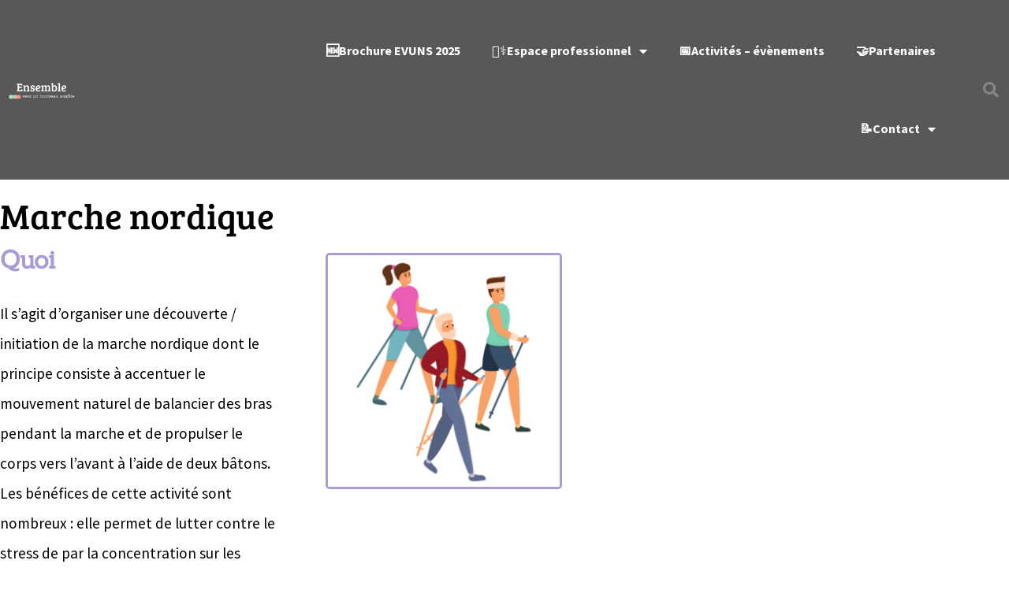

--- FILE ---
content_type: text/html; charset=UTF-8
request_url: https://ensembleversunnouveausouffle.be/marche-nordique/
body_size: 19441
content:
<!doctype html>
<html lang="fr-FR" prefix="og: https://ogp.me/ns#">
<head>
	<meta charset="UTF-8">
	<meta name="viewport" content="width=device-width, initial-scale=1">
	<link rel="profile" href="https://gmpg.org/xfn/11">
	
<!-- Optimisation des moteurs de recherche par Rank Math - https://rankmath.com/ -->
<title>Marche nordique - Ensemble vers un nouveau souffle</title>
<meta name="description" content="Il s’agit d’organiser une découverte / initiation de la marche nordique dont le principe consiste à accentuer le mouvement naturel de balancier des bras"/>
<meta name="robots" content="follow, index, max-snippet:-1, max-video-preview:-1, max-image-preview:large"/>
<link rel="canonical" href="https://ensembleversunnouveausouffle.be/marche-nordique/" />
<meta property="og:locale" content="fr_FR" />
<meta property="og:type" content="article" />
<meta property="og:title" content="Marche nordique - Ensemble vers un nouveau souffle" />
<meta property="og:description" content="Il s’agit d’organiser une découverte / initiation de la marche nordique dont le principe consiste à accentuer le mouvement naturel de balancier des bras" />
<meta property="og:url" content="https://ensembleversunnouveausouffle.be/marche-nordique/" />
<meta property="og:site_name" content="Ensemble vers un nouveau souffle" />
<meta property="article:section" content="Professionnels" />
<meta property="og:updated_time" content="2023-03-15T13:37:37+01:00" />
<meta property="og:image" content="https://ensembleversunnouveausouffle.be/wp-content/uploads/2022/11/Marche-nordique.png" />
<meta property="og:image:secure_url" content="https://ensembleversunnouveausouffle.be/wp-content/uploads/2022/11/Marche-nordique.png" />
<meta property="og:image:width" content="500" />
<meta property="og:image:height" content="500" />
<meta property="og:image:alt" content="Marche nordique" />
<meta property="og:image:type" content="image/png" />
<meta property="article:published_time" content="2022-12-02T17:57:36+01:00" />
<meta property="article:modified_time" content="2023-03-15T13:37:37+01:00" />
<meta name="twitter:card" content="summary_large_image" />
<meta name="twitter:title" content="Marche nordique - Ensemble vers un nouveau souffle" />
<meta name="twitter:description" content="Il s’agit d’organiser une découverte / initiation de la marche nordique dont le principe consiste à accentuer le mouvement naturel de balancier des bras" />
<meta name="twitter:image" content="https://ensembleversunnouveausouffle.be/wp-content/uploads/2022/11/Marche-nordique.png" />
<meta name="twitter:label1" content="Écrit par" />
<meta name="twitter:data1" content="Samuel" />
<meta name="twitter:label2" content="Temps de lecture" />
<meta name="twitter:data2" content="1 minute" />
<script type="application/ld+json" class="rank-math-schema">{"@context":"https://schema.org","@graph":[{"@type":"Organization","@id":"https://ensembleversunnouveausouffle.be/#organization","name":"Fares","logo":{"@type":"ImageObject","@id":"https://ensembleversunnouveausouffle.be/#logo","url":"https://ensembleversunnouveausouffle.be/wp-content/uploads/2023/09/cropped-EVUNS-logo-neutre-carre.png","contentUrl":"https://ensembleversunnouveausouffle.be/wp-content/uploads/2023/09/cropped-EVUNS-logo-neutre-carre.png","caption":"Ensemble vers un nouveau souffle","inLanguage":"fr-FR","width":"500","height":"500"}},{"@type":"WebSite","@id":"https://ensembleversunnouveausouffle.be/#website","url":"https://ensembleversunnouveausouffle.be","name":"Ensemble vers un nouveau souffle","alternateName":"EVUNS","publisher":{"@id":"https://ensembleversunnouveausouffle.be/#organization"},"inLanguage":"fr-FR"},{"@type":"ImageObject","@id":"https://ensembleversunnouveausouffle.be/wp-content/uploads/2022/11/Marche-nordique-300x300.png","url":"https://ensembleversunnouveausouffle.be/wp-content/uploads/2022/11/Marche-nordique-300x300.png","width":"200","height":"200","inLanguage":"fr-FR"},{"@type":"BreadcrumbList","@id":"https://ensembleversunnouveausouffle.be/marche-nordique/#breadcrumb","itemListElement":[{"@type":"ListItem","position":"1","item":{"@id":"https://ensembleversunnouveausouffle.be/formations-et-ateliers/","name":"Formations &amp; Ateliers"}},{"@type":"ListItem","position":"2","item":{"@id":"https://ensembleversunnouveausouffle.be/category/pro/","name":"Professionnels"}},{"@type":"ListItem","position":"3","item":{"@id":"https://ensembleversunnouveausouffle.be/marche-nordique/","name":"Marche nordique"}}]},{"@type":"WebPage","@id":"https://ensembleversunnouveausouffle.be/marche-nordique/#webpage","url":"https://ensembleversunnouveausouffle.be/marche-nordique/","name":"Marche nordique - Ensemble vers un nouveau souffle","datePublished":"2022-12-02T17:57:36+01:00","dateModified":"2023-03-15T13:37:37+01:00","isPartOf":{"@id":"https://ensembleversunnouveausouffle.be/#website"},"primaryImageOfPage":{"@id":"https://ensembleversunnouveausouffle.be/wp-content/uploads/2022/11/Marche-nordique-300x300.png"},"inLanguage":"fr-FR","breadcrumb":{"@id":"https://ensembleversunnouveausouffle.be/marche-nordique/#breadcrumb"}},{"@type":"Person","@id":"https://ensembleversunnouveausouffle.be/author/samuelfares/","name":"Samuel","url":"https://ensembleversunnouveausouffle.be/author/samuelfares/","image":{"@type":"ImageObject","@id":"https://secure.gravatar.com/avatar/eae9503a5f22607b6c3d426b1813c0d364db2c4ca899a2e88adc43a6bed622a9?s=96&amp;d=mm&amp;r=g","url":"https://secure.gravatar.com/avatar/eae9503a5f22607b6c3d426b1813c0d364db2c4ca899a2e88adc43a6bed622a9?s=96&amp;d=mm&amp;r=g","caption":"Samuel","inLanguage":"fr-FR"},"worksFor":{"@id":"https://ensembleversunnouveausouffle.be/#organization"}},{"@type":"BlogPosting","headline":"Marche nordique - Ensemble vers un nouveau souffle","keywords":"marche nordique","datePublished":"2022-12-02T17:57:36+01:00","dateModified":"2023-03-15T13:37:37+01:00","articleSection":"Professionnels","author":{"@id":"https://ensembleversunnouveausouffle.be/author/samuelfares/","name":"Samuel"},"publisher":{"@id":"https://ensembleversunnouveausouffle.be/#organization"},"description":"Il s\u2019agit d\u2019organiser une d\u00e9couverte / initiation de la marche nordique dont le principe consiste \u00e0 accentuer le mouvement naturel de balancier des bras","name":"Marche nordique - Ensemble vers un nouveau souffle","@id":"https://ensembleversunnouveausouffle.be/marche-nordique/#richSnippet","isPartOf":{"@id":"https://ensembleversunnouveausouffle.be/marche-nordique/#webpage"},"image":{"@id":"https://ensembleversunnouveausouffle.be/wp-content/uploads/2022/11/Marche-nordique-300x300.png"},"inLanguage":"fr-FR","mainEntityOfPage":{"@id":"https://ensembleversunnouveausouffle.be/marche-nordique/#webpage"}}]}</script>
<!-- /Extension Rank Math WordPress SEO -->

<link rel='dns-prefetch' href='//www.googletagmanager.com' />
<link rel="alternate" type="application/rss+xml" title="Ensemble vers un nouveau souffle &raquo; Flux" href="https://ensembleversunnouveausouffle.be/feed/" />
<link rel="alternate" type="application/rss+xml" title="Ensemble vers un nouveau souffle &raquo; Flux des commentaires" href="https://ensembleversunnouveausouffle.be/comments/feed/" />
<link rel="alternate" type="text/calendar" title="Ensemble vers un nouveau souffle &raquo; Flux iCal" href="https://ensembleversunnouveausouffle.be/evenements/?ical=1" />
<link rel="alternate" type="application/rss+xml" title="Ensemble vers un nouveau souffle &raquo; Marche nordique Flux des commentaires" href="https://ensembleversunnouveausouffle.be/marche-nordique/feed/" />
<link rel="alternate" title="oEmbed (JSON)" type="application/json+oembed" href="https://ensembleversunnouveausouffle.be/wp-json/oembed/1.0/embed?url=https%3A%2F%2Fensembleversunnouveausouffle.be%2Fmarche-nordique%2F" />
<link rel="alternate" title="oEmbed (XML)" type="text/xml+oembed" href="https://ensembleversunnouveausouffle.be/wp-json/oembed/1.0/embed?url=https%3A%2F%2Fensembleversunnouveausouffle.be%2Fmarche-nordique%2F&#038;format=xml" />
<style id='wp-img-auto-sizes-contain-inline-css'>
img:is([sizes=auto i],[sizes^="auto," i]){contain-intrinsic-size:3000px 1500px}
/*# sourceURL=wp-img-auto-sizes-contain-inline-css */
</style>

<style id='wp-emoji-styles-inline-css'>

	img.wp-smiley, img.emoji {
		display: inline !important;
		border: none !important;
		box-shadow: none !important;
		height: 1em !important;
		width: 1em !important;
		margin: 0 0.07em !important;
		vertical-align: -0.1em !important;
		background: none !important;
		padding: 0 !important;
	}
/*# sourceURL=wp-emoji-styles-inline-css */
</style>
<style id='qsm-quiz-style-inline-css'>


/*# sourceURL=https://ensembleversunnouveausouffle.be/wp-content/plugins/quiz-master-next/blocks/build/style-index.css */
</style>
<style id='global-styles-inline-css'>
:root{--wp--preset--aspect-ratio--square: 1;--wp--preset--aspect-ratio--4-3: 4/3;--wp--preset--aspect-ratio--3-4: 3/4;--wp--preset--aspect-ratio--3-2: 3/2;--wp--preset--aspect-ratio--2-3: 2/3;--wp--preset--aspect-ratio--16-9: 16/9;--wp--preset--aspect-ratio--9-16: 9/16;--wp--preset--color--black: #000000;--wp--preset--color--cyan-bluish-gray: #abb8c3;--wp--preset--color--white: #ffffff;--wp--preset--color--pale-pink: #f78da7;--wp--preset--color--vivid-red: #cf2e2e;--wp--preset--color--luminous-vivid-orange: #ff6900;--wp--preset--color--luminous-vivid-amber: #fcb900;--wp--preset--color--light-green-cyan: #7bdcb5;--wp--preset--color--vivid-green-cyan: #00d084;--wp--preset--color--pale-cyan-blue: #8ed1fc;--wp--preset--color--vivid-cyan-blue: #0693e3;--wp--preset--color--vivid-purple: #9b51e0;--wp--preset--gradient--vivid-cyan-blue-to-vivid-purple: linear-gradient(135deg,rgb(6,147,227) 0%,rgb(155,81,224) 100%);--wp--preset--gradient--light-green-cyan-to-vivid-green-cyan: linear-gradient(135deg,rgb(122,220,180) 0%,rgb(0,208,130) 100%);--wp--preset--gradient--luminous-vivid-amber-to-luminous-vivid-orange: linear-gradient(135deg,rgb(252,185,0) 0%,rgb(255,105,0) 100%);--wp--preset--gradient--luminous-vivid-orange-to-vivid-red: linear-gradient(135deg,rgb(255,105,0) 0%,rgb(207,46,46) 100%);--wp--preset--gradient--very-light-gray-to-cyan-bluish-gray: linear-gradient(135deg,rgb(238,238,238) 0%,rgb(169,184,195) 100%);--wp--preset--gradient--cool-to-warm-spectrum: linear-gradient(135deg,rgb(74,234,220) 0%,rgb(151,120,209) 20%,rgb(207,42,186) 40%,rgb(238,44,130) 60%,rgb(251,105,98) 80%,rgb(254,248,76) 100%);--wp--preset--gradient--blush-light-purple: linear-gradient(135deg,rgb(255,206,236) 0%,rgb(152,150,240) 100%);--wp--preset--gradient--blush-bordeaux: linear-gradient(135deg,rgb(254,205,165) 0%,rgb(254,45,45) 50%,rgb(107,0,62) 100%);--wp--preset--gradient--luminous-dusk: linear-gradient(135deg,rgb(255,203,112) 0%,rgb(199,81,192) 50%,rgb(65,88,208) 100%);--wp--preset--gradient--pale-ocean: linear-gradient(135deg,rgb(255,245,203) 0%,rgb(182,227,212) 50%,rgb(51,167,181) 100%);--wp--preset--gradient--electric-grass: linear-gradient(135deg,rgb(202,248,128) 0%,rgb(113,206,126) 100%);--wp--preset--gradient--midnight: linear-gradient(135deg,rgb(2,3,129) 0%,rgb(40,116,252) 100%);--wp--preset--font-size--small: 13px;--wp--preset--font-size--medium: 20px;--wp--preset--font-size--large: 36px;--wp--preset--font-size--x-large: 42px;--wp--preset--spacing--20: 0.44rem;--wp--preset--spacing--30: 0.67rem;--wp--preset--spacing--40: 1rem;--wp--preset--spacing--50: 1.5rem;--wp--preset--spacing--60: 2.25rem;--wp--preset--spacing--70: 3.38rem;--wp--preset--spacing--80: 5.06rem;--wp--preset--shadow--natural: 6px 6px 9px rgba(0, 0, 0, 0.2);--wp--preset--shadow--deep: 12px 12px 50px rgba(0, 0, 0, 0.4);--wp--preset--shadow--sharp: 6px 6px 0px rgba(0, 0, 0, 0.2);--wp--preset--shadow--outlined: 6px 6px 0px -3px rgb(255, 255, 255), 6px 6px rgb(0, 0, 0);--wp--preset--shadow--crisp: 6px 6px 0px rgb(0, 0, 0);}:root { --wp--style--global--content-size: 800px;--wp--style--global--wide-size: 1200px; }:where(body) { margin: 0; }.wp-site-blocks > .alignleft { float: left; margin-right: 2em; }.wp-site-blocks > .alignright { float: right; margin-left: 2em; }.wp-site-blocks > .aligncenter { justify-content: center; margin-left: auto; margin-right: auto; }:where(.wp-site-blocks) > * { margin-block-start: 24px; margin-block-end: 0; }:where(.wp-site-blocks) > :first-child { margin-block-start: 0; }:where(.wp-site-blocks) > :last-child { margin-block-end: 0; }:root { --wp--style--block-gap: 24px; }:root :where(.is-layout-flow) > :first-child{margin-block-start: 0;}:root :where(.is-layout-flow) > :last-child{margin-block-end: 0;}:root :where(.is-layout-flow) > *{margin-block-start: 24px;margin-block-end: 0;}:root :where(.is-layout-constrained) > :first-child{margin-block-start: 0;}:root :where(.is-layout-constrained) > :last-child{margin-block-end: 0;}:root :where(.is-layout-constrained) > *{margin-block-start: 24px;margin-block-end: 0;}:root :where(.is-layout-flex){gap: 24px;}:root :where(.is-layout-grid){gap: 24px;}.is-layout-flow > .alignleft{float: left;margin-inline-start: 0;margin-inline-end: 2em;}.is-layout-flow > .alignright{float: right;margin-inline-start: 2em;margin-inline-end: 0;}.is-layout-flow > .aligncenter{margin-left: auto !important;margin-right: auto !important;}.is-layout-constrained > .alignleft{float: left;margin-inline-start: 0;margin-inline-end: 2em;}.is-layout-constrained > .alignright{float: right;margin-inline-start: 2em;margin-inline-end: 0;}.is-layout-constrained > .aligncenter{margin-left: auto !important;margin-right: auto !important;}.is-layout-constrained > :where(:not(.alignleft):not(.alignright):not(.alignfull)){max-width: var(--wp--style--global--content-size);margin-left: auto !important;margin-right: auto !important;}.is-layout-constrained > .alignwide{max-width: var(--wp--style--global--wide-size);}body .is-layout-flex{display: flex;}.is-layout-flex{flex-wrap: wrap;align-items: center;}.is-layout-flex > :is(*, div){margin: 0;}body .is-layout-grid{display: grid;}.is-layout-grid > :is(*, div){margin: 0;}body{padding-top: 0px;padding-right: 0px;padding-bottom: 0px;padding-left: 0px;}a:where(:not(.wp-element-button)){text-decoration: underline;}:root :where(.wp-element-button, .wp-block-button__link){background-color: #32373c;border-width: 0;color: #fff;font-family: inherit;font-size: inherit;font-style: inherit;font-weight: inherit;letter-spacing: inherit;line-height: inherit;padding-top: calc(0.667em + 2px);padding-right: calc(1.333em + 2px);padding-bottom: calc(0.667em + 2px);padding-left: calc(1.333em + 2px);text-decoration: none;text-transform: inherit;}.has-black-color{color: var(--wp--preset--color--black) !important;}.has-cyan-bluish-gray-color{color: var(--wp--preset--color--cyan-bluish-gray) !important;}.has-white-color{color: var(--wp--preset--color--white) !important;}.has-pale-pink-color{color: var(--wp--preset--color--pale-pink) !important;}.has-vivid-red-color{color: var(--wp--preset--color--vivid-red) !important;}.has-luminous-vivid-orange-color{color: var(--wp--preset--color--luminous-vivid-orange) !important;}.has-luminous-vivid-amber-color{color: var(--wp--preset--color--luminous-vivid-amber) !important;}.has-light-green-cyan-color{color: var(--wp--preset--color--light-green-cyan) !important;}.has-vivid-green-cyan-color{color: var(--wp--preset--color--vivid-green-cyan) !important;}.has-pale-cyan-blue-color{color: var(--wp--preset--color--pale-cyan-blue) !important;}.has-vivid-cyan-blue-color{color: var(--wp--preset--color--vivid-cyan-blue) !important;}.has-vivid-purple-color{color: var(--wp--preset--color--vivid-purple) !important;}.has-black-background-color{background-color: var(--wp--preset--color--black) !important;}.has-cyan-bluish-gray-background-color{background-color: var(--wp--preset--color--cyan-bluish-gray) !important;}.has-white-background-color{background-color: var(--wp--preset--color--white) !important;}.has-pale-pink-background-color{background-color: var(--wp--preset--color--pale-pink) !important;}.has-vivid-red-background-color{background-color: var(--wp--preset--color--vivid-red) !important;}.has-luminous-vivid-orange-background-color{background-color: var(--wp--preset--color--luminous-vivid-orange) !important;}.has-luminous-vivid-amber-background-color{background-color: var(--wp--preset--color--luminous-vivid-amber) !important;}.has-light-green-cyan-background-color{background-color: var(--wp--preset--color--light-green-cyan) !important;}.has-vivid-green-cyan-background-color{background-color: var(--wp--preset--color--vivid-green-cyan) !important;}.has-pale-cyan-blue-background-color{background-color: var(--wp--preset--color--pale-cyan-blue) !important;}.has-vivid-cyan-blue-background-color{background-color: var(--wp--preset--color--vivid-cyan-blue) !important;}.has-vivid-purple-background-color{background-color: var(--wp--preset--color--vivid-purple) !important;}.has-black-border-color{border-color: var(--wp--preset--color--black) !important;}.has-cyan-bluish-gray-border-color{border-color: var(--wp--preset--color--cyan-bluish-gray) !important;}.has-white-border-color{border-color: var(--wp--preset--color--white) !important;}.has-pale-pink-border-color{border-color: var(--wp--preset--color--pale-pink) !important;}.has-vivid-red-border-color{border-color: var(--wp--preset--color--vivid-red) !important;}.has-luminous-vivid-orange-border-color{border-color: var(--wp--preset--color--luminous-vivid-orange) !important;}.has-luminous-vivid-amber-border-color{border-color: var(--wp--preset--color--luminous-vivid-amber) !important;}.has-light-green-cyan-border-color{border-color: var(--wp--preset--color--light-green-cyan) !important;}.has-vivid-green-cyan-border-color{border-color: var(--wp--preset--color--vivid-green-cyan) !important;}.has-pale-cyan-blue-border-color{border-color: var(--wp--preset--color--pale-cyan-blue) !important;}.has-vivid-cyan-blue-border-color{border-color: var(--wp--preset--color--vivid-cyan-blue) !important;}.has-vivid-purple-border-color{border-color: var(--wp--preset--color--vivid-purple) !important;}.has-vivid-cyan-blue-to-vivid-purple-gradient-background{background: var(--wp--preset--gradient--vivid-cyan-blue-to-vivid-purple) !important;}.has-light-green-cyan-to-vivid-green-cyan-gradient-background{background: var(--wp--preset--gradient--light-green-cyan-to-vivid-green-cyan) !important;}.has-luminous-vivid-amber-to-luminous-vivid-orange-gradient-background{background: var(--wp--preset--gradient--luminous-vivid-amber-to-luminous-vivid-orange) !important;}.has-luminous-vivid-orange-to-vivid-red-gradient-background{background: var(--wp--preset--gradient--luminous-vivid-orange-to-vivid-red) !important;}.has-very-light-gray-to-cyan-bluish-gray-gradient-background{background: var(--wp--preset--gradient--very-light-gray-to-cyan-bluish-gray) !important;}.has-cool-to-warm-spectrum-gradient-background{background: var(--wp--preset--gradient--cool-to-warm-spectrum) !important;}.has-blush-light-purple-gradient-background{background: var(--wp--preset--gradient--blush-light-purple) !important;}.has-blush-bordeaux-gradient-background{background: var(--wp--preset--gradient--blush-bordeaux) !important;}.has-luminous-dusk-gradient-background{background: var(--wp--preset--gradient--luminous-dusk) !important;}.has-pale-ocean-gradient-background{background: var(--wp--preset--gradient--pale-ocean) !important;}.has-electric-grass-gradient-background{background: var(--wp--preset--gradient--electric-grass) !important;}.has-midnight-gradient-background{background: var(--wp--preset--gradient--midnight) !important;}.has-small-font-size{font-size: var(--wp--preset--font-size--small) !important;}.has-medium-font-size{font-size: var(--wp--preset--font-size--medium) !important;}.has-large-font-size{font-size: var(--wp--preset--font-size--large) !important;}.has-x-large-font-size{font-size: var(--wp--preset--font-size--x-large) !important;}
:root :where(.wp-block-pullquote){font-size: 1.5em;line-height: 1.6;}
/*# sourceURL=global-styles-inline-css */
</style>
<link rel='stylesheet' id='flexy-breadcrumb-css' href='https://ensembleversunnouveausouffle.be/wp-content/plugins/flexy-breadcrumb/public/css/flexy-breadcrumb-public.css?ver=1.2.1' media='all' />
<link rel='stylesheet' id='flexy-breadcrumb-font-awesome-css' href='https://ensembleversunnouveausouffle.be/wp-content/plugins/flexy-breadcrumb/public/css/font-awesome.min.css?ver=4.7.0' media='all' />
<link rel='stylesheet' id='tribe-events-v2-single-skeleton-css' href='https://ensembleversunnouveausouffle.be/wp-content/plugins/the-events-calendar/build/css/tribe-events-single-skeleton.css?ver=6.15.14' media='all' />
<link rel='stylesheet' id='tribe-events-v2-single-skeleton-full-css' href='https://ensembleversunnouveausouffle.be/wp-content/plugins/the-events-calendar/build/css/tribe-events-single-full.css?ver=6.15.14' media='all' />
<link rel='stylesheet' id='tec-events-elementor-widgets-base-styles-css' href='https://ensembleversunnouveausouffle.be/wp-content/plugins/the-events-calendar/build/css/integrations/plugins/elementor/widgets/widget-base.css?ver=6.15.14' media='all' />
<link rel='stylesheet' id='hello-elementor-css' href='https://ensembleversunnouveausouffle.be/wp-content/themes/hello-elementor/assets/css/reset.css?ver=3.4.5' media='all' />
<link rel='stylesheet' id='hello-elementor-theme-style-css' href='https://ensembleversunnouveausouffle.be/wp-content/themes/hello-elementor/assets/css/theme.css?ver=3.4.5' media='all' />
<link rel='stylesheet' id='hello-elementor-header-footer-css' href='https://ensembleversunnouveausouffle.be/wp-content/themes/hello-elementor/assets/css/header-footer.css?ver=3.4.5' media='all' />
<link rel='stylesheet' id='elementor-frontend-css' href='https://ensembleversunnouveausouffle.be/wp-content/plugins/elementor/assets/css/frontend.min.css?ver=3.34.1' media='all' />
<link rel='stylesheet' id='elementor-post-283-css' href='https://ensembleversunnouveausouffle.be/wp-content/uploads/elementor/css/post-283.css?ver=1768529871' media='all' />
<link rel='stylesheet' id='widget-image-css' href='https://ensembleversunnouveausouffle.be/wp-content/plugins/elementor/assets/css/widget-image.min.css?ver=3.34.1' media='all' />
<link rel='stylesheet' id='widget-nav-menu-css' href='https://ensembleversunnouveausouffle.be/wp-content/plugins/elementor-pro/assets/css/widget-nav-menu.min.css?ver=3.33.2' media='all' />
<link rel='stylesheet' id='widget-search-form-css' href='https://ensembleversunnouveausouffle.be/wp-content/plugins/elementor-pro/assets/css/widget-search-form.min.css?ver=3.33.2' media='all' />
<link rel='stylesheet' id='elementor-icons-shared-0-css' href='https://ensembleversunnouveausouffle.be/wp-content/plugins/elementor/assets/lib/font-awesome/css/fontawesome.min.css?ver=5.15.3' media='all' />
<link rel='stylesheet' id='elementor-icons-fa-solid-css' href='https://ensembleversunnouveausouffle.be/wp-content/plugins/elementor/assets/lib/font-awesome/css/solid.min.css?ver=5.15.3' media='all' />
<link rel='stylesheet' id='e-sticky-css' href='https://ensembleversunnouveausouffle.be/wp-content/plugins/elementor-pro/assets/css/modules/sticky.min.css?ver=3.33.2' media='all' />
<link rel='stylesheet' id='widget-icon-list-css' href='https://ensembleversunnouveausouffle.be/wp-content/plugins/elementor/assets/css/widget-icon-list.min.css?ver=3.34.1' media='all' />
<link rel='stylesheet' id='elementor-icons-css' href='https://ensembleversunnouveausouffle.be/wp-content/plugins/elementor/assets/lib/eicons/css/elementor-icons.min.css?ver=5.45.0' media='all' />
<link rel='stylesheet' id='widget-spacer-css' href='https://ensembleversunnouveausouffle.be/wp-content/plugins/elementor/assets/css/widget-spacer.min.css?ver=3.34.1' media='all' />
<link rel='stylesheet' id='widget-heading-css' href='https://ensembleversunnouveausouffle.be/wp-content/plugins/elementor/assets/css/widget-heading.min.css?ver=3.34.1' media='all' />
<link rel='stylesheet' id='widget-call-to-action-css' href='https://ensembleversunnouveausouffle.be/wp-content/plugins/elementor-pro/assets/css/widget-call-to-action.min.css?ver=3.33.2' media='all' />
<link rel='stylesheet' id='e-transitions-css' href='https://ensembleversunnouveausouffle.be/wp-content/plugins/elementor-pro/assets/css/conditionals/transitions.min.css?ver=3.33.2' media='all' />
<link rel='stylesheet' id='elementor-post-3255-css' href='https://ensembleversunnouveausouffle.be/wp-content/uploads/elementor/css/post-3255.css?ver=1768537952' media='all' />
<link rel='stylesheet' id='elementor-post-5673-css' href='https://ensembleversunnouveausouffle.be/wp-content/uploads/elementor/css/post-5673.css?ver=1768529871' media='all' />
<link rel='stylesheet' id='elementor-post-992-css' href='https://ensembleversunnouveausouffle.be/wp-content/uploads/elementor/css/post-992.css?ver=1768529871' media='all' />
<link rel='stylesheet' id='site-reviews-css' href='https://ensembleversunnouveausouffle.be/wp-content/plugins/site-reviews/assets/styles/default.css?ver=7.2.13' media='all' />
<style id='site-reviews-inline-css'>
:root{--glsr-star-empty:url(https://ensembleversunnouveausouffle.be/wp-content/plugins/site-reviews/assets/images/stars/default/star-empty.svg);--glsr-star-error:url(https://ensembleversunnouveausouffle.be/wp-content/plugins/site-reviews/assets/images/stars/default/star-error.svg);--glsr-star-full:url(https://ensembleversunnouveausouffle.be/wp-content/plugins/site-reviews/assets/images/stars/default/star-full.svg);--glsr-star-half:url(https://ensembleversunnouveausouffle.be/wp-content/plugins/site-reviews/assets/images/stars/default/star-half.svg)}

/*# sourceURL=site-reviews-inline-css */
</style>
<link rel='stylesheet' id='elementor-gf-local-varelaround-css' href='https://ensembleversunnouveausouffle.be/wp-content/uploads/elementor/google-fonts/css/varelaround.css?ver=1742223857' media='all' />
<link rel='stylesheet' id='elementor-gf-local-montserrat-css' href='https://ensembleversunnouveausouffle.be/wp-content/uploads/elementor/google-fonts/css/montserrat.css?ver=1742223862' media='all' />
<link rel='stylesheet' id='elementor-gf-local-breeserif-css' href='https://ensembleversunnouveausouffle.be/wp-content/uploads/elementor/google-fonts/css/breeserif.css?ver=1742223863' media='all' />
<link rel='stylesheet' id='elementor-gf-local-sanchez-css' href='https://ensembleversunnouveausouffle.be/wp-content/uploads/elementor/google-fonts/css/sanchez.css?ver=1742223867' media='all' />
<link rel='stylesheet' id='elementor-gf-local-sourcesanspro-css' href='https://ensembleversunnouveausouffle.be/wp-content/uploads/elementor/google-fonts/css/sourcesanspro.css?ver=1742223866' media='all' />
<link rel='stylesheet' id='elementor-icons-fa-brands-css' href='https://ensembleversunnouveausouffle.be/wp-content/plugins/elementor/assets/lib/font-awesome/css/brands.min.css?ver=5.15.3' media='all' />
<script src="https://ensembleversunnouveausouffle.be/wp-includes/js/jquery/jquery.min.js?ver=3.7.1" id="jquery-core-js"></script>
<script src="https://ensembleversunnouveausouffle.be/wp-includes/js/jquery/jquery-migrate.min.js?ver=3.4.1" id="jquery-migrate-js"></script>

<!-- Extrait de code de la balise Google (gtag.js) ajouté par Site Kit -->
<!-- Extrait Google Analytics ajouté par Site Kit -->
<script src="https://www.googletagmanager.com/gtag/js?id=G-0V01T9RF41" id="google_gtagjs-js" async></script>
<script id="google_gtagjs-js-after">
window.dataLayer = window.dataLayer || [];function gtag(){dataLayer.push(arguments);}
gtag("set","linker",{"domains":["ensembleversunnouveausouffle.be"]});
gtag("js", new Date());
gtag("set", "developer_id.dZTNiMT", true);
gtag("config", "G-0V01T9RF41");
//# sourceURL=google_gtagjs-js-after
</script>
<link rel="https://api.w.org/" href="https://ensembleversunnouveausouffle.be/wp-json/" /><link rel="alternate" title="JSON" type="application/json" href="https://ensembleversunnouveausouffle.be/wp-json/wp/v2/posts/3255" /><link rel="EditURI" type="application/rsd+xml" title="RSD" href="https://ensembleversunnouveausouffle.be/xmlrpc.php?rsd" />
<meta name="generator" content="WordPress 6.9" />
<link rel='shortlink' href='https://ensembleversunnouveausouffle.be/?p=3255' />

            <style type="text/css">              
                
                /* Background color */
                .fbc-page .fbc-wrap .fbc-items {
                    background-color: #edeff0;
                }
                /* Items font size */
                .fbc-page .fbc-wrap .fbc-items li {
                    font-size: 16px;
                }
                
                /* Items' link color */
                .fbc-page .fbc-wrap .fbc-items li a {
                    color: #337ab7;                    
                }
                
                /* Seprator color */
                .fbc-page .fbc-wrap .fbc-items li .fbc-separator {
                    color: #cccccc;
                }
                
                /* Active item & end-text color */
                .fbc-page .fbc-wrap .fbc-items li.active span,
                .fbc-page .fbc-wrap .fbc-items li .fbc-end-text {
                    color: #27272a;
                    font-size: 16px;
                }
            </style>

            <meta name="generator" content="Site Kit by Google 1.170.0" /><meta name="tec-api-version" content="v1"><meta name="tec-api-origin" content="https://ensembleversunnouveausouffle.be"><link rel="alternate" href="https://ensembleversunnouveausouffle.be/wp-json/tribe/events/v1/" /><meta name="generator" content="Elementor 3.34.1; features: additional_custom_breakpoints; settings: css_print_method-external, google_font-enabled, font_display-auto">
			<style>
				.e-con.e-parent:nth-of-type(n+4):not(.e-lazyloaded):not(.e-no-lazyload),
				.e-con.e-parent:nth-of-type(n+4):not(.e-lazyloaded):not(.e-no-lazyload) * {
					background-image: none !important;
				}
				@media screen and (max-height: 1024px) {
					.e-con.e-parent:nth-of-type(n+3):not(.e-lazyloaded):not(.e-no-lazyload),
					.e-con.e-parent:nth-of-type(n+3):not(.e-lazyloaded):not(.e-no-lazyload) * {
						background-image: none !important;
					}
				}
				@media screen and (max-height: 640px) {
					.e-con.e-parent:nth-of-type(n+2):not(.e-lazyloaded):not(.e-no-lazyload),
					.e-con.e-parent:nth-of-type(n+2):not(.e-lazyloaded):not(.e-no-lazyload) * {
						background-image: none !important;
					}
				}
			</style>
						<meta name="theme-color" content="#FFFFFF">
			<link rel="icon" href="https://ensembleversunnouveausouffle.be/wp-content/uploads/2025/04/cropped-EVUNS-logo-sans-arbre-carre-32x32.jpg" sizes="32x32" />
<link rel="icon" href="https://ensembleversunnouveausouffle.be/wp-content/uploads/2025/04/cropped-EVUNS-logo-sans-arbre-carre-192x192.jpg" sizes="192x192" />
<link rel="apple-touch-icon" href="https://ensembleversunnouveausouffle.be/wp-content/uploads/2025/04/cropped-EVUNS-logo-sans-arbre-carre-180x180.jpg" />
<meta name="msapplication-TileImage" content="https://ensembleversunnouveausouffle.be/wp-content/uploads/2025/04/cropped-EVUNS-logo-sans-arbre-carre-270x270.jpg" />

<!-- BEGIN Analytics Insights v6.3.12 - https://wordpress.org/plugins/analytics-insights/ -->
<script async src="https://www.googletagmanager.com/gtag/js?id=G-0V01T9RF41"></script>
<script>
  window.dataLayer = window.dataLayer || [];
  function gtag(){dataLayer.push(arguments);}
  gtag('js', new Date());
  gtag('config', 'G-0V01T9RF41');
  if (window.performance) {
    var timeSincePageLoad = Math.round(performance.now());
    gtag('event', 'timing_complete', {
      'name': 'load',
      'value': timeSincePageLoad,
      'event_category': 'JS Dependencies'
    });
  }
</script>
<!-- END Analytics Insights -->
		<style id="wp-custom-css">
			#site-header > div{display:none;}
#site-header{display:none;}
#site-footer{display:none;}
body > div.elementor.elementor-1717.elementor-location-single.post-1734.post.type-post.status-publish.format-standard.hentry.category-non-classe > section > div > div > div > div.elementor-element.elementor-element-1bae922.elementor-widget.elementor-widget-shortcode > div > div > nav > p > a:nth-child(3){display:none;}
body > div.elementor.elementor-1717.elementor-location-single.post-1734.post.type-post.status-publish.format-standard.hentry.category-non-classe > section > div > div > div > div.elementor-element.elementor-element-1bae922.elementor-widget.elementor-widget-shortcode > div > div > nav > p > span:nth-child(2){display:none;}
#reply-title{display:none;}
#commentform{display:none;}
#content > div > div.elementor.elementor-1695 > section > div > div > div > div.elementor-element.elementor-element-530d661.elementor-widget.elementor-widget-shortcode > div > div > div > div > ol > li:nth-child(3){display:none;}
#content > div > div.elementor.elementor-1695 > section > div > div > div > div.elementor-element.elementor-element-530d661.elementor-widget.elementor-widget-shortcode > div > div > div > div > ol > li:nth-child(4) > span{display:none;}
#content > div > div.elementor.elementor-3147 > section > div > div > div > div.elementor-element.elementor-element-e5b4089.elementor-widget.elementor-widget-shortcode > div > div > div > div > ol > li:nth-child(3){display:none;}
#content > div > div.elementor.elementor-3147 > section > div > div > div > div.elementor-element.elementor-element-e5b4089.elementor-widget.elementor-widget-shortcode > div > div > div > div > ol > li:nth-child(4){display:none;}
#content > div > div.elementor.elementor-3176 > section > div > div > div > div.elementor-element.elementor-element-6847d439.elementor-widget.elementor-widget-shortcode > div > div > div > div > ol > li:nth-child(3){display:none;}
#content > div > div.elementor.elementor-3176 > section > div > div > div > div.elementor-element.elementor-element-6847d439.elementor-widget.elementor-widget-shortcode > div > div > div > div > ol > li:nth-child(4){display:none;}
#content > div > div.elementor.elementor-3197 > section > div > div > div > div.elementor-element.elementor-element-152eb6c1.elementor-widget.elementor-widget-shortcode > div > div > div > div > ol > li:nth-child(3){display:none;}
#content > div > div.elementor.elementor-3197 > section > div > div > div > div.elementor-element.elementor-element-152eb6c1.elementor-widget.elementor-widget-shortcode > div > div > div > div > ol > li:nth-child(4){display:none;}
#content > div > div.elementor.elementor-3215 > section > div > div > div > div.elementor-element.elementor-element-67967a02.elementor-widget.elementor-widget-shortcode > div > div > div > div > ol > li:nth-child(3){display:none;}
#content > div > div.elementor.elementor-3215 > section > div > div > div > div.elementor-element.elementor-element-67967a02.elementor-widget.elementor-widget-shortcode > div > div > div > div > ol > li:nth-child(4){display:none;}
#content > div > div.elementor.elementor-3238 > section > div > div > div > div.elementor-element.elementor-element-5c8bad50.elementor-widget.elementor-widget-shortcode > div > div > div > div > ol > li:nth-child(3){display:none;}
#content > div > div.elementor.elementor-3238 > section > div > div > div > div.elementor-element.elementor-element-5c8bad50.elementor-widget.elementor-widget-shortcode > div > div > div > div > ol > li:nth-child(4){display:none;}
#content > div > div.elementor.elementor-3255 > section > div > div > div > div.elementor-element.elementor-element-1461055a.elementor-widget.elementor-widget-shortcode > div > div > div > div > ol > li:nth-child(3){display:none;}
#content > div > div.elementor.elementor-3255 > section > div > div > div > div.elementor-element.elementor-element-1461055a.elementor-widget.elementor-widget-shortcode > div > div > div > div > ol > li:nth-child(4){display:none}
#content > div > div.elementor.elementor-3280 > section > div > div > div > div.elementor-element.elementor-element-18e1f4de.elementor-widget.elementor-widget-shortcode > div > div > div > div > ol > li:nth-child(3){display:none;}
#content > div > div.elementor.elementor-3280 > section > div > div > div > div.elementor-element.elementor-element-18e1f4de.elementor-widget.elementor-widget-shortcode > div > div > div > div > ol > li:nth-child(4){display:none;}
#content > div > div.elementor.elementor-3333 > section > div > div > div > div.elementor-element.elementor-element-75a89ba7.elementor-widget.elementor-widget-shortcode > div > div > div > div > ol > li:nth-child(3){display:none;}
#content > div > div.elementor.elementor-3333 > section > div > div > div > div.elementor-element.elementor-element-75a89ba7.elementor-widget.elementor-widget-shortcode > div > div > div > div > ol > li:nth-child(4){display:none}
#content > div > div.elementor.elementor-3344 > section > div > div > div > div.elementor-element.elementor-element-2ad8be58.elementor-widget.elementor-widget-shortcode > div > div > div > div > ol > li:nth-child(3){display:none;}
#content > div > div.elementor.elementor-3344 > section > div > div > div > div.elementor-element.elementor-element-2ad8be58.elementor-widget.elementor-widget-shortcode > div > div > div > div > ol > li:nth-child(4){display:none}
#content > div > div.elementor.elementor-3361 > section > div > div > div > div.elementor-element.elementor-element-468a05ba.elementor-widget.elementor-widget-shortcode > div > div > div > div > ol > li:nth-child(3){display:none;}
#content > div > div.elementor.elementor-3361 > section > div > div > div > div.elementor-element.elementor-element-468a05ba.elementor-widget.elementor-widget-shortcode > div > div > div > div > ol > li:nth-child(4){display:none;}
#content > div > div.elementor.elementor-3380 > section > div > div > div > div.elementor-element.elementor-element-4ed7a6b9.elementor-widget.elementor-widget-shortcode > div > div > div > div > ol > li:nth-child(3){display:none;}
#content > div > div.elementor.elementor-3380 > section > div > div > div > div.elementor-element.elementor-element-4ed7a6b9.elementor-widget.elementor-widget-shortcode > div > div > div > div > ol > li:nth-child(4){display:none;}
#content > div > div.elementor.elementor-3395 > section > div > div > div > div.elementor-element.elementor-element-3b3165c2.elementor-widget.elementor-widget-shortcode > div > div > div > div > ol > li:nth-child(3){display:none}
#content > div > div.elementor.elementor-3395 > section > div > div > div > div.elementor-element.elementor-element-3b3165c2.elementor-widget.elementor-widget-shortcode > div > div > div > div > ol > li:nth-child(4){display:none}
#content > div > div.elementor.elementor-3430 > section > div > div > div > div.elementor-element.elementor-element-1542ea3c.elementor-widget.elementor-widget-shortcode > div > div > div > div > ol > li:nth-child(3){display:none;}
#content > div > div.elementor.elementor-3430 > section > div > div > div > div.elementor-element.elementor-element-1542ea3c.elementor-widget.elementor-widget-shortcode > div > div > div > div > ol > li:nth-child(4){display:none;}
#content > div > div.elementor.elementor-3443 > section > div > div > div > div.elementor-element.elementor-element-78d2b492.elementor-widget.elementor-widget-shortcode > div > div > div > div > ol > li:nth-child(3){display:none;}
#content > div > div.elementor.elementor-3443 > section > div > div > div > div.elementor-element.elementor-element-78d2b492.elementor-widget.elementor-widget-shortcode > div > div > div > div > ol > li:nth-child(4){display:none;}
#content > div > div.elementor.elementor-3453 > section > div > div > div > div.elementor-element.elementor-element-4561d5c6.elementor-widget.elementor-widget-shortcode > div > div > div > div > ol > li:nth-child(3){display:none;}
#content > div > div.elementor.elementor-3453 > section > div > div > div > div.elementor-element.elementor-element-4561d5c6.elementor-widget.elementor-widget-shortcode > div > div > div > div > ol > li:nth-child(4){display:none;}
#content > div > div.elementor.elementor-1857 > section > div > div > div > div.elementor-element.elementor-element-64144021.elementor-widget.elementor-widget-shortcode > div > div > nav > p > a:nth-child(3){display:none;}
#content > div > div.elementor.elementor-1857 > section > div > div > div > div.elementor-element.elementor-element-64144021.elementor-widget.elementor-widget-shortcode > div > div > nav > p > span:nth-child(4){display:none;}
.rank-math-breadcrumb > p:nth-child(1) > a:nth-child(3){display:none;}
span.separator:nth-child(4){display:none;}
.fbc-items > li:nth-child(3) > span:nth-child(1) {display:none;}
.fbc-items > li:nth-child(4){display:none;}		</style>
		</head>
<body class="wp-singular post-template-default single single-post postid-3255 single-format-standard wp-custom-logo wp-embed-responsive wp-theme-hello-elementor tribe-no-js hello-elementor-default elementor-default elementor-kit-283 elementor-page elementor-page-3255 elementor-page-1685 elementor-page-1429">


<a class="skip-link screen-reader-text" href="#content">Aller au contenu</a>

		<header data-elementor-type="header" data-elementor-id="5673" class="elementor elementor-5673 elementor-location-header" data-elementor-post-type="elementor_library">
					<header class="elementor-section elementor-top-section elementor-element elementor-element-21ef2e37 elementor-section-content-middle elementor-section-height-min-height elementor-section-boxed elementor-section-height-default elementor-section-items-middle" data-id="21ef2e37" data-element_type="section" data-settings="{&quot;background_background&quot;:&quot;classic&quot;,&quot;sticky&quot;:&quot;top&quot;,&quot;sticky_on&quot;:[&quot;desktop&quot;,&quot;tablet&quot;,&quot;mobile&quot;],&quot;sticky_offset&quot;:0,&quot;sticky_effects_offset&quot;:0,&quot;sticky_anchor_link_offset&quot;:0}">
						<div class="elementor-container elementor-column-gap-extended">
					<div class="elementor-column elementor-col-25 elementor-top-column elementor-element elementor-element-624bd5c7" data-id="624bd5c7" data-element_type="column">
			<div class="elementor-widget-wrap elementor-element-populated">
						<div class="elementor-element elementor-element-34acd387 elementor-widget elementor-widget-theme-site-logo elementor-widget-image" data-id="34acd387" data-element_type="widget" data-widget_type="theme-site-logo.default">
				<div class="elementor-widget-container">
											<a href="https://ensembleversunnouveausouffle.be">
			<img fetchpriority="high" width="2000" height="725" src="https://ensembleversunnouveausouffle.be/wp-content/uploads/2025/03/cropped-cropped-Ensemble-1-1.jpg" class="attachment-full size-full wp-image-15773" alt="" srcset="https://ensembleversunnouveausouffle.be/wp-content/uploads/2025/03/cropped-cropped-Ensemble-1-1.jpg 2000w, https://ensembleversunnouveausouffle.be/wp-content/uploads/2025/03/cropped-cropped-Ensemble-1-1-300x109.jpg 300w, https://ensembleversunnouveausouffle.be/wp-content/uploads/2025/03/cropped-cropped-Ensemble-1-1-1024x371.jpg 1024w, https://ensembleversunnouveausouffle.be/wp-content/uploads/2025/03/cropped-cropped-Ensemble-1-1-768x278.jpg 768w, https://ensembleversunnouveausouffle.be/wp-content/uploads/2025/03/cropped-cropped-Ensemble-1-1-1536x557.jpg 1536w, https://ensembleversunnouveausouffle.be/wp-content/uploads/2025/03/cropped-cropped-Ensemble-1-1-1320x479.jpg 1320w" sizes="(max-width: 2000px) 100vw, 2000px" />				</a>
											</div>
				</div>
					</div>
		</div>
				<div class="elementor-column elementor-col-50 elementor-top-column elementor-element elementor-element-28d42998" data-id="28d42998" data-element_type="column">
			<div class="elementor-widget-wrap elementor-element-populated">
						<div class="elementor-element elementor-element-44cb0653 elementor-nav-menu__align-end elementor-nav-menu--stretch elementor-nav-menu--dropdown-tablet elementor-nav-menu__text-align-aside elementor-nav-menu--toggle elementor-nav-menu--burger elementor-widget elementor-widget-nav-menu" data-id="44cb0653" data-element_type="widget" data-settings="{&quot;full_width&quot;:&quot;stretch&quot;,&quot;layout&quot;:&quot;horizontal&quot;,&quot;submenu_icon&quot;:{&quot;value&quot;:&quot;&lt;i class=\&quot;fas fa-caret-down\&quot; aria-hidden=\&quot;true\&quot;&gt;&lt;\/i&gt;&quot;,&quot;library&quot;:&quot;fa-solid&quot;},&quot;toggle&quot;:&quot;burger&quot;}" data-widget_type="nav-menu.default">
				<div class="elementor-widget-container">
								<nav aria-label="Menu" class="elementor-nav-menu--main elementor-nav-menu__container elementor-nav-menu--layout-horizontal e--pointer-text e--animation-sink">
				<ul id="menu-1-44cb0653" class="elementor-nav-menu"><li class="menu-item menu-item-type-custom menu-item-object-custom menu-item-15653"><a href="https://ensembleversunnouveausouffle.be/sdc_download/16122/?key=et305p6n67vawoqkdjn4wxtionk01d" class="elementor-item">🆕Brochure EVUNS 2025</a></li>
<li class="menu-item menu-item-type-custom menu-item-object-custom menu-item-home menu-item-has-children menu-item-544"><a href="https://ensembleversunnouveausouffle.be/#pro" class="elementor-item elementor-item-anchor">🧑‍⚕️Espace professionnel</a>
<ul class="sub-menu elementor-nav-menu--dropdown">
	<li class="menu-item menu-item-type-post_type menu-item-object-page menu-item-16857"><a href="https://ensembleversunnouveausouffle.be/formations-et-ateliers/" class="elementor-sub-item">🛠️Formations et Ateliers</a></li>
	<li class="menu-item menu-item-type-post_type menu-item-object-page menu-item-16859"><a href="https://ensembleversunnouveausouffle.be/mettre-en-place-une-action/" class="elementor-sub-item">📝 Mettre en place une action</a></li>
	<li class="menu-item menu-item-type-post_type menu-item-object-page menu-item-16858"><a href="https://ensembleversunnouveausouffle.be/valoriser-son-action/" class="elementor-sub-item">📈Valoriser son action</a></li>
</ul>
</li>
<li class="menu-item menu-item-type-custom menu-item-object-custom menu-item-16123"><a href="https://ensembleversunnouveausouffle.be/evenements/" class="elementor-item">📅Activités &#8211; évènements</a></li>
<li class="menu-item menu-item-type-post_type menu-item-object-page menu-item-417"><a href="https://ensembleversunnouveausouffle.be/partenaires/" class="elementor-item">🤝Partenaires</a></li>
<li class="menu-item menu-item-type-post_type menu-item-object-page menu-item-has-children menu-item-416"><a href="https://ensembleversunnouveausouffle.be/contact/" class="elementor-item">📝Contact</a>
<ul class="sub-menu elementor-nav-menu--dropdown">
	<li class="menu-item menu-item-type-post_type menu-item-object-page menu-item-14982"><a href="https://ensembleversunnouveausouffle.be/newsletter-evuns/" class="elementor-sub-item">Newsletter EVUNS</a></li>
	<li class="menu-item menu-item-type-post_type menu-item-object-page menu-item-415"><a href="https://ensembleversunnouveausouffle.be/kit-presse/" class="elementor-sub-item">Kit presse</a></li>
	<li class="menu-item menu-item-type-post_type menu-item-object-page menu-item-2765"><a href="https://ensembleversunnouveausouffle.be/foire-aux-questions-faq/" class="elementor-sub-item">Faq</a></li>
</ul>
</li>
</ul>			</nav>
					<div class="elementor-menu-toggle" role="button" tabindex="0" aria-label="Permuter le menu" aria-expanded="false">
			<i aria-hidden="true" role="presentation" class="elementor-menu-toggle__icon--open eicon-menu-bar"></i><i aria-hidden="true" role="presentation" class="elementor-menu-toggle__icon--close eicon-close"></i>		</div>
					<nav class="elementor-nav-menu--dropdown elementor-nav-menu__container" aria-hidden="true">
				<ul id="menu-2-44cb0653" class="elementor-nav-menu"><li class="menu-item menu-item-type-custom menu-item-object-custom menu-item-15653"><a href="https://ensembleversunnouveausouffle.be/sdc_download/16122/?key=et305p6n67vawoqkdjn4wxtionk01d" class="elementor-item" tabindex="-1">🆕Brochure EVUNS 2025</a></li>
<li class="menu-item menu-item-type-custom menu-item-object-custom menu-item-home menu-item-has-children menu-item-544"><a href="https://ensembleversunnouveausouffle.be/#pro" class="elementor-item elementor-item-anchor" tabindex="-1">🧑‍⚕️Espace professionnel</a>
<ul class="sub-menu elementor-nav-menu--dropdown">
	<li class="menu-item menu-item-type-post_type menu-item-object-page menu-item-16857"><a href="https://ensembleversunnouveausouffle.be/formations-et-ateliers/" class="elementor-sub-item" tabindex="-1">🛠️Formations et Ateliers</a></li>
	<li class="menu-item menu-item-type-post_type menu-item-object-page menu-item-16859"><a href="https://ensembleversunnouveausouffle.be/mettre-en-place-une-action/" class="elementor-sub-item" tabindex="-1">📝 Mettre en place une action</a></li>
	<li class="menu-item menu-item-type-post_type menu-item-object-page menu-item-16858"><a href="https://ensembleversunnouveausouffle.be/valoriser-son-action/" class="elementor-sub-item" tabindex="-1">📈Valoriser son action</a></li>
</ul>
</li>
<li class="menu-item menu-item-type-custom menu-item-object-custom menu-item-16123"><a href="https://ensembleversunnouveausouffle.be/evenements/" class="elementor-item" tabindex="-1">📅Activités &#8211; évènements</a></li>
<li class="menu-item menu-item-type-post_type menu-item-object-page menu-item-417"><a href="https://ensembleversunnouveausouffle.be/partenaires/" class="elementor-item" tabindex="-1">🤝Partenaires</a></li>
<li class="menu-item menu-item-type-post_type menu-item-object-page menu-item-has-children menu-item-416"><a href="https://ensembleversunnouveausouffle.be/contact/" class="elementor-item" tabindex="-1">📝Contact</a>
<ul class="sub-menu elementor-nav-menu--dropdown">
	<li class="menu-item menu-item-type-post_type menu-item-object-page menu-item-14982"><a href="https://ensembleversunnouveausouffle.be/newsletter-evuns/" class="elementor-sub-item" tabindex="-1">Newsletter EVUNS</a></li>
	<li class="menu-item menu-item-type-post_type menu-item-object-page menu-item-415"><a href="https://ensembleversunnouveausouffle.be/kit-presse/" class="elementor-sub-item" tabindex="-1">Kit presse</a></li>
	<li class="menu-item menu-item-type-post_type menu-item-object-page menu-item-2765"><a href="https://ensembleversunnouveausouffle.be/foire-aux-questions-faq/" class="elementor-sub-item" tabindex="-1">Faq</a></li>
</ul>
</li>
</ul>			</nav>
						</div>
				</div>
					</div>
		</div>
				<div class="elementor-column elementor-col-25 elementor-top-column elementor-element elementor-element-b3a5b8e" data-id="b3a5b8e" data-element_type="column">
			<div class="elementor-widget-wrap elementor-element-populated">
						<div class="elementor-element elementor-element-7b69a2c elementor-search-form--skin-full_screen elementor-widget elementor-widget-search-form" data-id="7b69a2c" data-element_type="widget" data-settings="{&quot;skin&quot;:&quot;full_screen&quot;}" data-widget_type="search-form.default">
				<div class="elementor-widget-container">
							<search role="search">
			<form class="elementor-search-form" action="https://ensembleversunnouveausouffle.be" method="get">
												<div class="elementor-search-form__toggle" role="button" tabindex="0" aria-label="Rechercher ">
					<i aria-hidden="true" class="fas fa-search"></i>				</div>
								<div class="elementor-search-form__container">
					<label class="elementor-screen-only" for="elementor-search-form-7b69a2c">Rechercher </label>

					
					<input id="elementor-search-form-7b69a2c" placeholder="Search..." class="elementor-search-form__input" type="search" name="s" value="">
					
					
										<div class="dialog-lightbox-close-button dialog-close-button" role="button" tabindex="0" aria-label="Fermer ce champ de recherche.">
						<i aria-hidden="true" class="eicon-close"></i>					</div>
									</div>
			</form>
		</search>
						</div>
				</div>
					</div>
		</div>
					</div>
		</header>
				</header>
		
<main id="content" class="site-main post-3255 post type-post status-publish format-standard hentry category-pro">

	
	<div class="page-content">
				<div data-elementor-type="wp-post" data-elementor-id="3255" class="elementor elementor-3255" data-elementor-post-type="post">
						<section class="elementor-section elementor-top-section elementor-element elementor-element-50f05cbf elementor-section-boxed elementor-section-height-default elementor-section-height-default" data-id="50f05cbf" data-element_type="section">
						<div class="elementor-container elementor-column-gap-default">
					<div class="elementor-column elementor-col-100 elementor-top-column elementor-element elementor-element-1f15ff5b" data-id="1f15ff5b" data-element_type="column">
			<div class="elementor-widget-wrap elementor-element-populated">
						<div class="elementor-element elementor-element-3f6236db elementor-widget elementor-widget-spacer" data-id="3f6236db" data-element_type="widget" data-widget_type="spacer.default">
				<div class="elementor-widget-container">
							<div class="elementor-spacer">
			<div class="elementor-spacer-inner"></div>
		</div>
						</div>
				</div>
				<div class="elementor-element elementor-element-1e8c3048 elementor-widget elementor-widget-spacer" data-id="1e8c3048" data-element_type="widget" data-widget_type="spacer.default">
				<div class="elementor-widget-container">
							<div class="elementor-spacer">
			<div class="elementor-spacer-inner"></div>
		</div>
						</div>
				</div>
				<div class="elementor-element elementor-element-1461055a elementor-widget elementor-widget-shortcode" data-id="1461055a" data-element_type="widget" data-widget_type="shortcode.default">
				<div class="elementor-widget-container">
							<div class="elementor-shortcode">			<!-- Flexy Breadcrumb -->
			<div class="fbc fbc-page">

				<!-- Breadcrumb wrapper -->
				<div class="fbc-wrap">

					<!-- Ordered list-->
					<ol class="fbc-items" itemscope itemtype="https://schema.org/BreadcrumbList">
						            <li itemprop="itemListElement" itemscope itemtype="https://schema.org/ListItem">
                <span itemprop="name">
                    <!-- Home Link -->
                    <a itemprop="item" href="https://ensembleversunnouveausouffle.be/mettre-en-place-une-action/">
                    
                                                    <i class="fa fa-angle-double-left" aria-hidden="true"></i>Mettre en place une action                    </a>
                </span>
                <meta itemprop="position" content="1" /><!-- Meta Position-->
             </li><li><span class="fbc-separator">/</span></li><li itemprop="itemListElement" itemscope="" itemtype="https://schema.org/ListItem"><span itemprop="name" title="Category Name"><a itemprop="item" id="19" href="https://ensembleversunnouveausouffle.be/category/pro/" title="Professionnels">Professionnels</a></span><meta itemprop="position" content="2" /></li><li><span class="fbc-separator">/</span></li><li class="active" itemprop="itemListElement" itemscope itemtype="https://schema.org/ListItem"><span itemprop="name" title="Marche nordique">Marche nordique</span><meta itemprop="position" content="3" /></li>					</ol>
					<div class="clearfix"></div>
				</div>
			</div>
			</div>
						</div>
				</div>
				<div class="elementor-element elementor-element-3b38e3df elementor-widget elementor-widget-spacer" data-id="3b38e3df" data-element_type="widget" data-widget_type="spacer.default">
				<div class="elementor-widget-container">
							<div class="elementor-spacer">
			<div class="elementor-spacer-inner"></div>
		</div>
						</div>
				</div>
				<div class="elementor-element elementor-element-58dc0483 elementor-widget elementor-widget-heading" data-id="58dc0483" data-element_type="widget" data-widget_type="heading.default">
				<div class="elementor-widget-container">
					<h2 class="elementor-heading-title elementor-size-default">Marche nordique</h2>				</div>
				</div>
				<section class="elementor-section elementor-inner-section elementor-element elementor-element-7b407ace elementor-section-boxed elementor-section-height-default elementor-section-height-default" data-id="7b407ace" data-element_type="section">
						<div class="elementor-container elementor-column-gap-default">
					<div class="elementor-column elementor-col-50 elementor-inner-column elementor-element elementor-element-130c711e" data-id="130c711e" data-element_type="column">
			<div class="elementor-widget-wrap elementor-element-populated">
						<div class="elementor-element elementor-element-800d342 elementor-widget elementor-widget-heading" data-id="800d342" data-element_type="widget" data-widget_type="heading.default">
				<div class="elementor-widget-container">
					<h4 class="elementor-heading-title elementor-size-default">Quoi</h4>				</div>
				</div>
				<div class="elementor-element elementor-element-73247ac1 elementor-widget elementor-widget-text-editor" data-id="73247ac1" data-element_type="widget" data-widget_type="text-editor.default">
				<div class="elementor-widget-container">
									<p>Il s’agit d’organiser une découverte / initiation de la marche nordique dont le principe consiste à accentuer le mouvement naturel de balancier des bras pendant la marche et de propulser le corps vers l’avant à l’aide de deux bâtons.<br />Les bénéfices de cette activité sont nombreux : elle permet de lutter contre le stress de par la concentration sur les mouvements du corps et le contact avec la nature ; elle permet d’améliorer sa santé respiratoire et cardiovasculaire ; elle renforce la tonicité des muscles et l’équilibre du corps. De plus, les dépenses énergétiques sont augmentées par rapport à une marche normale. C’est donc tout bénéfice !</p>								</div>
				</div>
					</div>
		</div>
				<div class="elementor-column elementor-col-50 elementor-inner-column elementor-element elementor-element-16b98ce5" data-id="16b98ce5" data-element_type="column">
			<div class="elementor-widget-wrap elementor-element-populated">
						<div class="elementor-element elementor-element-36fb40fb elementor-widget elementor-widget-image" data-id="36fb40fb" data-element_type="widget" data-widget_type="image.default">
				<div class="elementor-widget-container">
															<img decoding="async" width="300" height="300" src="https://ensembleversunnouveausouffle.be/wp-content/uploads/2022/11/Marche-nordique-300x300.png" class="attachment-medium size-medium wp-image-2434" alt="Marche nordique" srcset="https://ensembleversunnouveausouffle.be/wp-content/uploads/2022/11/Marche-nordique-300x300.png 300w, https://ensembleversunnouveausouffle.be/wp-content/uploads/2022/11/Marche-nordique-150x150.png 150w, https://ensembleversunnouveausouffle.be/wp-content/uploads/2022/11/Marche-nordique.png 500w" sizes="(max-width: 300px) 100vw, 300px" />															</div>
				</div>
					</div>
		</div>
					</div>
		</section>
				<div class="elementor-element elementor-element-d3418c6 elementor-widget elementor-widget-heading" data-id="d3418c6" data-element_type="widget" data-widget_type="heading.default">
				<div class="elementor-widget-container">
					<h4 class="elementor-heading-title elementor-size-default">Où</h4>				</div>
				</div>
				<div class="elementor-element elementor-element-77ad204f elementor-widget elementor-widget-text-editor" data-id="77ad204f" data-element_type="widget" data-widget_type="text-editor.default">
				<div class="elementor-widget-container">
									<p>A l’extérieur, dans la nature (parc, chemins de campagnes, forêt, etc.)</p>								</div>
				</div>
				<div class="elementor-element elementor-element-18ce9285 elementor-widget elementor-widget-heading" data-id="18ce9285" data-element_type="widget" data-widget_type="heading.default">
				<div class="elementor-widget-container">
					<h4 class="elementor-heading-title elementor-size-default">Pour qui</h4>				</div>
				</div>
				<div class="elementor-element elementor-element-60ad94d elementor-widget elementor-widget-text-editor" data-id="60ad94d" data-element_type="widget" data-widget_type="text-editor.default">
				<div class="elementor-widget-container">
									<p>Pour tou·tes avec la présence d’un guide.</p>								</div>
				</div>
				<div class="elementor-element elementor-element-23742b56 elementor-widget elementor-widget-heading" data-id="23742b56" data-element_type="widget" data-widget_type="heading.default">
				<div class="elementor-widget-container">
					<h4 class="elementor-heading-title elementor-size-default">Durée</h4>				</div>
				</div>
				<div class="elementor-element elementor-element-272cef94 elementor-widget elementor-widget-text-editor" data-id="272cef94" data-element_type="widget" data-widget_type="text-editor.default">
				<div class="elementor-widget-container">
									<p>Entre 1h et 1h30</p>								</div>
				</div>
				<div class="elementor-element elementor-element-1d3d9318 elementor-widget elementor-widget-heading" data-id="1d3d9318" data-element_type="widget" data-widget_type="heading.default">
				<div class="elementor-widget-container">
					<h4 class="elementor-heading-title elementor-size-default">Matériel</h4>				</div>
				</div>
				<div class="elementor-element elementor-element-760ec621 elementor-widget elementor-widget-text-editor" data-id="760ec621" data-element_type="widget" data-widget_type="text-editor.default">
				<div class="elementor-widget-container">
									<p>Proposer aux participant·es de s’habiller confortablement en fonction de la météo et de s’équiper de bonnes chaussures de marche. Prévoir également une gourde avec de l’eau dans un petit sac à dos.<br />Dans la plupart des cas, les bâtons de marche nordique peuvent être loués auprès du guide.</p>								</div>
				</div>
				<div class="elementor-element elementor-element-724967e6 elementor-widget elementor-widget-heading" data-id="724967e6" data-element_type="widget" data-widget_type="heading.default">
				<div class="elementor-widget-container">
					<h4 class="elementor-heading-title elementor-size-default">Fonctionnement</h4>				</div>
				</div>
				<div class="elementor-element elementor-element-5db0deec elementor-widget elementor-widget-text-editor" data-id="5db0deec" data-element_type="widget" data-widget_type="text-editor.default">
				<div class="elementor-widget-container">
									<p>Il est fait appel à un guide qui pourra montrer les mouvements de base en marche<br />nordique et accompagner le groupe sur un terrain approprié.</p>								</div>
				</div>
				<div class="elementor-element elementor-element-794eb5df elementor-cta--skin-classic elementor-animated-content elementor-bg-transform elementor-bg-transform-zoom-in elementor-widget elementor-widget-call-to-action" data-id="794eb5df" data-element_type="widget" data-widget_type="call-to-action.default">
				<div class="elementor-widget-container">
							<div class="elementor-cta">
							<div class="elementor-cta__content">
				
									<h2 class="elementor-cta__title elementor-cta__content-item elementor-content-item">
						Le Fonds des Affections Respiratoires (FARES) asbl					</h2>
				
				
									<div class="elementor-cta__button-wrapper elementor-cta__content-item elementor-content-item ">
					<a class="elementor-cta__button elementor-button elementor-size-" href="mailto:evuns@fares.be" target="_blank">
						Contact					</a>
					</div>
							</div>
						</div>
						</div>
				</div>
				<div class="elementor-element elementor-element-53876214 elementor-widget elementor-widget-spacer" data-id="53876214" data-element_type="widget" data-widget_type="spacer.default">
				<div class="elementor-widget-container">
							<div class="elementor-spacer">
			<div class="elementor-spacer-inner"></div>
		</div>
						</div>
				</div>
					</div>
		</div>
					</div>
		</section>
				</div>
		
		
			</div>

	<section id="comments" class="comments-area">

	
		<div id="respond" class="comment-respond">
		<h2 id="reply-title" class="comment-reply-title">Laisser un commentaire <small><a rel="nofollow" id="cancel-comment-reply-link" href="/marche-nordique/#respond" style="display:none;">Annuler la réponse</a></small></h2><form action="https://ensembleversunnouveausouffle.be/wp-comments-post.php" method="post" id="commentform" class="comment-form"><p class="comment-notes"><span id="email-notes">Votre adresse e-mail ne sera pas publiée.</span> <span class="required-field-message">Les champs obligatoires sont indiqués avec <span class="required">*</span></span></p><p class="comment-form-comment"><label for="comment">Commentaire <span class="required">*</span></label> <textarea id="comment" name="comment" cols="45" rows="8" maxlength="65525" required></textarea></p><p class="comment-form-author"><label for="author">Nom <span class="required">*</span></label> <input id="author" name="author" type="text" value="" size="30" maxlength="245" autocomplete="name" required /></p>
<p class="comment-form-email"><label for="email">E-mail <span class="required">*</span></label> <input id="email" name="email" type="email" value="" size="30" maxlength="100" aria-describedby="email-notes" autocomplete="email" required /></p>
<p class="comment-form-url"><label for="url">Site web</label> <input id="url" name="url" type="url" value="" size="30" maxlength="200" autocomplete="url" /></p>
<p class="comment-form-cookies-consent"><input id="wp-comment-cookies-consent" name="wp-comment-cookies-consent" type="checkbox" value="yes" /> <label for="wp-comment-cookies-consent">Enregistrer mon nom, mon e-mail et mon site dans le navigateur pour mon prochain commentaire.</label></p>
<p class="form-submit"><input name="submit" type="submit" id="submit" class="submit" value="Laisser un commentaire" /> <input type='hidden' name='comment_post_ID' value='3255' id='comment_post_ID' />
<input type='hidden' name='comment_parent' id='comment_parent' value='0' />
</p><p style="display: none;"><input type="hidden" id="akismet_comment_nonce" name="akismet_comment_nonce" value="1f3894e4b2" /></p><p style="display: none !important;" class="akismet-fields-container" data-prefix="ak_"><label>&#916;<textarea name="ak_hp_textarea" cols="45" rows="8" maxlength="100"></textarea></label><input type="hidden" id="ak_js_1" name="ak_js" value="123"/><script>document.getElementById( "ak_js_1" ).setAttribute( "value", ( new Date() ).getTime() );</script></p></form>	</div><!-- #respond -->
	
</section>

</main>

			<footer data-elementor-type="footer" data-elementor-id="992" class="elementor elementor-992 elementor-location-footer" data-elementor-post-type="elementor_library">
					<section class="elementor-section elementor-top-section elementor-element elementor-element-119aa4d7 elementor-section-height-min-height elementor-section-boxed elementor-section-height-default elementor-section-items-middle" data-id="119aa4d7" data-element_type="section" data-settings="{&quot;background_background&quot;:&quot;classic&quot;}">
						<div class="elementor-container elementor-column-gap-no">
					<div class="elementor-column elementor-col-100 elementor-top-column elementor-element elementor-element-73cb8dc4" data-id="73cb8dc4" data-element_type="column" data-settings="{&quot;background_background&quot;:&quot;classic&quot;}">
			<div class="elementor-widget-wrap elementor-element-populated">
						<section class="elementor-section elementor-inner-section elementor-element elementor-element-895cb0b elementor-section-full_width elementor-section-height-default elementor-section-height-default" data-id="895cb0b" data-element_type="section">
						<div class="elementor-container elementor-column-gap-default">
					<div class="elementor-column elementor-col-25 elementor-inner-column elementor-element elementor-element-67bff31" data-id="67bff31" data-element_type="column">
			<div class="elementor-widget-wrap elementor-element-populated">
						<div class="elementor-element elementor-element-b53452d elementor-widget elementor-widget-image" data-id="b53452d" data-element_type="widget" data-widget_type="image.default">
				<div class="elementor-widget-container">
																<a href="https://www.fares.be/tabagisme/qui-sommes-nous/expertise/coordination-du-plan-wallon/presentation" target="_blank">
							<img width="150" height="150" src="https://ensembleversunnouveausouffle.be/wp-content/uploads/2022/10/Logo-Plans-Wallon-et-Bruxellois-1-150x150.jpg" class="attachment-thumbnail size-thumbnail wp-image-6092" alt="Logo Plans Wallon et Bruxellois" />								</a>
															</div>
				</div>
					</div>
		</div>
				<div class="elementor-column elementor-col-25 elementor-inner-column elementor-element elementor-element-0bccfa3" data-id="0bccfa3" data-element_type="column">
			<div class="elementor-widget-wrap elementor-element-populated">
						<div class="elementor-element elementor-element-cb0bcc5 elementor-widget elementor-widget-image" data-id="cb0bcc5" data-element_type="widget" data-widget_type="image.default">
				<div class="elementor-widget-container">
																<a href="https://www.aviq.be/fr?q=sante/soins-ambulatoires/dispositifs/plan-wallon-sans-tabac" target="_blank">
							<img width="150" height="150" src="https://ensembleversunnouveausouffle.be/wp-content/uploads/2025/05/Logo_AVIQ_carre-150x150.jpg" class="attachment-thumbnail size-thumbnail wp-image-16637" alt="" srcset="https://ensembleversunnouveausouffle.be/wp-content/uploads/2025/05/Logo_AVIQ_carre-150x150.jpg 150w, https://ensembleversunnouveausouffle.be/wp-content/uploads/2025/05/Logo_AVIQ_carre-300x300.jpg 300w, https://ensembleversunnouveausouffle.be/wp-content/uploads/2025/05/Logo_AVIQ_carre-1024x1024.jpg 1024w, https://ensembleversunnouveausouffle.be/wp-content/uploads/2025/05/Logo_AVIQ_carre-768x768.jpg 768w, https://ensembleversunnouveausouffle.be/wp-content/uploads/2025/05/Logo_AVIQ_carre-1536x1536.jpg 1536w, https://ensembleversunnouveausouffle.be/wp-content/uploads/2025/05/Logo_AVIQ_carre-2048x2048.jpg 2048w, https://ensembleversunnouveausouffle.be/wp-content/uploads/2025/05/Logo_AVIQ_carre-1320x1320.jpg 1320w" sizes="(max-width: 150px) 100vw, 150px" />								</a>
															</div>
				</div>
					</div>
		</div>
				<div class="elementor-column elementor-col-25 elementor-inner-column elementor-element elementor-element-918b210" data-id="918b210" data-element_type="column">
			<div class="elementor-widget-wrap elementor-element-populated">
						<div class="elementor-element elementor-element-1227888 elementor-widget elementor-widget-image" data-id="1227888" data-element_type="widget" data-widget_type="image.default">
				<div class="elementor-widget-container">
																<a href="https://www.ccc-ggc.brussels/fr" target="_blank">
							<img width="150" height="150" src="https://ensembleversunnouveausouffle.be/wp-content/uploads/2022/10/Group-83-9-150x150.png" class="attachment-thumbnail size-thumbnail wp-image-529" alt="Logo COCOM" />								</a>
															</div>
				</div>
					</div>
		</div>
				<div class="elementor-column elementor-col-25 elementor-inner-column elementor-element elementor-element-2f68ebc" data-id="2f68ebc" data-element_type="column">
			<div class="elementor-widget-wrap elementor-element-populated">
						<div class="elementor-element elementor-element-c7f52fa elementor-widget elementor-widget-image" data-id="c7f52fa" data-element_type="widget" data-widget_type="image.default">
				<div class="elementor-widget-container">
																<a href="https://ccf.brussels/" target="_blank">
							<img width="150" height="150" src="https://ensembleversunnouveausouffle.be/wp-content/uploads/2022/10/Group-84-150x150.png" class="attachment-thumbnail size-thumbnail wp-image-530" alt="Logo COCOF" />								</a>
															</div>
				</div>
					</div>
		</div>
					</div>
		</section>
				<section class="elementor-section elementor-inner-section elementor-element elementor-element-41b3b65 elementor-section-boxed elementor-section-height-default elementor-section-height-default" data-id="41b3b65" data-element_type="section">
						<div class="elementor-container elementor-column-gap-default">
					<div class="elementor-column elementor-col-100 elementor-inner-column elementor-element elementor-element-b70e7cd" data-id="b70e7cd" data-element_type="column">
			<div class="elementor-widget-wrap elementor-element-populated">
						<div class="elementor-element elementor-element-4a9d237 elementor-icon-list--layout-inline elementor-align-center elementor-tablet-align-center elementor-list-item-link-full_width elementor-widget elementor-widget-icon-list" data-id="4a9d237" data-element_type="widget" data-widget_type="icon-list.default">
				<div class="elementor-widget-container">
							<ul class="elementor-icon-list-items elementor-inline-items">
							<li class="elementor-icon-list-item elementor-inline-item">
											<a href="https://www.instagram.com/ensembleversunnouveausouffle/" target="_blank">

												<span class="elementor-icon-list-icon">
							<i aria-hidden="true" class="fab fa-instagram"></i>						</span>
										<span class="elementor-icon-list-text"></span>
											</a>
									</li>
								<li class="elementor-icon-list-item elementor-inline-item">
											<a href="https://www.facebook.com/ensembleversunnouveausouffle" target="_blank">

												<span class="elementor-icon-list-icon">
							<i aria-hidden="true" class="fab fa-facebook-f"></i>						</span>
										<span class="elementor-icon-list-text"></span>
											</a>
									</li>
								<li class="elementor-icon-list-item elementor-inline-item">
											<a href="https://www.tiktok.com/@evuns_campagne">

												<span class="elementor-icon-list-icon">
							<i aria-hidden="true" class="fab fa-tiktok"></i>						</span>
										<span class="elementor-icon-list-text"></span>
											</a>
									</li>
								<li class="elementor-icon-list-item elementor-inline-item">
											<a href="https://www.threads.net/@ensembleversunnouveausouffle">

												<span class="elementor-icon-list-icon">
							<svg xmlns="http://www.w3.org/2000/svg" aria-label="Threads" viewBox="0 0 192 192"><path class="x19hqcy" d="M141.537 88.9883C140.71 88.5919 139.87 88.2104 139.019 87.8451C137.537 60.5382 122.616 44.905 97.5619 44.745C97.4484 44.7443 97.3355 44.7443 97.222 44.7443C82.2364 44.7443 69.7731 51.1409 62.102 62.7807L75.881 72.2328C81.6116 63.5383 90.6052 61.6848 97.2286 61.6848C97.3051 61.6848 97.3819 61.6848 97.4576 61.6855C105.707 61.7381 111.932 64.1366 115.961 68.814C118.893 72.2193 120.854 76.925 121.825 82.8638C114.511 81.6207 106.601 81.2385 98.145 81.7233C74.3247 83.0954 59.0111 96.9879 60.0396 116.292C60.5615 126.084 65.4397 134.508 73.775 140.011C80.8224 144.663 89.899 146.938 99.3323 146.423C111.79 145.74 121.563 140.987 128.381 132.296C133.559 125.696 136.834 117.143 138.28 106.366C144.217 109.949 148.617 114.664 151.047 120.332C155.179 129.967 155.42 145.8 142.501 158.708C131.182 170.016 117.576 174.908 97.0135 175.059C74.2042 174.89 56.9538 167.575 45.7381 153.317C35.2355 139.966 29.8077 120.682 29.6052 96C29.8077 71.3178 35.2355 52.0336 45.7381 38.6827C56.9538 24.4249 74.2039 17.11 97.0132 16.9405C119.988 17.1113 137.539 24.4614 149.184 38.788C154.894 45.8136 159.199 54.6488 162.037 64.9503L178.184 60.6422C174.744 47.9622 169.331 37.0357 161.965 27.974C147.036 9.60668 125.202 0.195148 97.0695 0H96.9569C68.8816 0.19447 47.2921 9.6418 32.7883 28.0793C19.8819 44.4864 13.2244 67.3157 13.0007 95.9325L13 96L13.0007 96.0675C13.2244 124.684 19.8819 147.514 32.7883 163.921C47.2921 182.358 68.8816 191.806 96.9569 192H97.0695C122.03 191.827 139.624 185.292 154.118 170.811C173.081 151.866 172.51 128.119 166.26 113.541C161.776 103.087 153.227 94.5962 141.537 88.9883ZM98.4405 129.507C88.0005 130.095 77.1544 125.409 76.6196 115.372C76.2232 107.93 81.9158 99.626 99.0812 98.6368C101.047 98.5234 102.976 98.468 104.871 98.468C111.106 98.468 116.939 99.0737 122.242 100.233C120.264 124.935 108.662 128.946 98.4405 129.507Z"></path></svg>						</span>
										<span class="elementor-icon-list-text"></span>
											</a>
									</li>
								<li class="elementor-icon-list-item elementor-inline-item">
											<a href="mailto:info@evuns.be">

												<span class="elementor-icon-list-icon">
							<i aria-hidden="true" class="fas fa-envelope"></i>						</span>
										<span class="elementor-icon-list-text"></span>
											</a>
									</li>
						</ul>
						</div>
				</div>
					</div>
		</div>
					</div>
		</section>
				<div class="elementor-element elementor-element-d620fa3 elementor-widget elementor-widget-text-editor" data-id="d620fa3" data-element_type="widget" data-widget_type="text-editor.default">
				<div class="elementor-widget-container">
									<p style="text-align: center;">© Copyright EVUNS 2022<strong>&#8211;</strong>2025<strong><br /></strong></p>								</div>
				</div>
				<div class="elementor-element elementor-element-b309342 elementor-widget elementor-widget-image" data-id="b309342" data-element_type="widget" data-widget_type="image.default">
				<div class="elementor-widget-container">
																<a href="https://www.ensembleversunnouveausouffle.be/politique-de-confidentialite/" target="_blank">
							<img src="https://ensembleversunnouveausouffle.be/wp-content/uploads/elementor/thumbs/gdpr-q489bp2x3pqdon5og2uqz64zlev1jfz6jcnla0ict4.png" title="gdpr" alt="gdpr" loading="lazy" />								</a>
															</div>
				</div>
					</div>
		</div>
					</div>
		</section>
				</footer>
		
<script type="speculationrules">
{"prefetch":[{"source":"document","where":{"and":[{"href_matches":"/*"},{"not":{"href_matches":["/wp-*.php","/wp-admin/*","/wp-content/uploads/*","/wp-content/*","/wp-content/plugins/*","/wp-content/themes/hello-elementor/*","/*\\?(.+)"]}},{"not":{"selector_matches":"a[rel~=\"nofollow\"]"}},{"not":{"selector_matches":".no-prefetch, .no-prefetch a"}}]},"eagerness":"conservative"}]}
</script>
		<script>
		( function ( body ) {
			'use strict';
			body.className = body.className.replace( /\btribe-no-js\b/, 'tribe-js' );
		} )( document.body );
		</script>
		<script> /* <![CDATA[ */var tribe_l10n_datatables = {"aria":{"sort_ascending":": activate to sort column ascending","sort_descending":": activate to sort column descending"},"length_menu":"Show _MENU_ entries","empty_table":"No data available in table","info":"Showing _START_ to _END_ of _TOTAL_ entries","info_empty":"Showing 0 to 0 of 0 entries","info_filtered":"(filtered from _MAX_ total entries)","zero_records":"No matching records found","search":"Search:","all_selected_text":"All items on this page were selected. ","select_all_link":"Select all pages","clear_selection":"Clear Selection.","pagination":{"all":"All","next":"Next","previous":"Previous"},"select":{"rows":{"0":"","_":": Selected %d rows","1":": Selected 1 row"}},"datepicker":{"dayNames":["dimanche","lundi","mardi","mercredi","jeudi","vendredi","samedi"],"dayNamesShort":["dim","lun","mar","mer","jeu","ven","sam"],"dayNamesMin":["D","L","M","M","J","V","S"],"monthNames":["janvier","f\u00e9vrier","mars","avril","mai","juin","juillet","ao\u00fbt","septembre","octobre","novembre","d\u00e9cembre"],"monthNamesShort":["janvier","f\u00e9vrier","mars","avril","mai","juin","juillet","ao\u00fbt","septembre","octobre","novembre","d\u00e9cembre"],"monthNamesMin":["Jan","F\u00e9v","Mar","Avr","Mai","Juin","Juil","Ao\u00fbt","Sep","Oct","Nov","D\u00e9c"],"nextText":"Next","prevText":"Prev","currentText":"Today","closeText":"Done","today":"Today","clear":"Clear"}};/* ]]> */ </script>			<script>
				const lazyloadRunObserver = () => {
					const lazyloadBackgrounds = document.querySelectorAll( `.e-con.e-parent:not(.e-lazyloaded)` );
					const lazyloadBackgroundObserver = new IntersectionObserver( ( entries ) => {
						entries.forEach( ( entry ) => {
							if ( entry.isIntersecting ) {
								let lazyloadBackground = entry.target;
								if( lazyloadBackground ) {
									lazyloadBackground.classList.add( 'e-lazyloaded' );
								}
								lazyloadBackgroundObserver.unobserve( entry.target );
							}
						});
					}, { rootMargin: '200px 0px 200px 0px' } );
					lazyloadBackgrounds.forEach( ( lazyloadBackground ) => {
						lazyloadBackgroundObserver.observe( lazyloadBackground );
					} );
				};
				const events = [
					'DOMContentLoaded',
					'elementor/lazyload/observe',
				];
				events.forEach( ( event ) => {
					document.addEventListener( event, lazyloadRunObserver );
				} );
			</script>
			<script src="https://ensembleversunnouveausouffle.be/wp-content/plugins/the-events-calendar/common/build/js/user-agent.js?ver=da75d0bdea6dde3898df" id="tec-user-agent-js"></script>
<script src="https://ensembleversunnouveausouffle.be/wp-content/plugins/flexy-breadcrumb/public/js/flexy-breadcrumb-public.js?ver=1.2.1" id="flexy-breadcrumb-js"></script>
<script src="https://ensembleversunnouveausouffle.be/wp-content/themes/hello-elementor/assets/js/hello-frontend.js?ver=3.4.5" id="hello-theme-frontend-js"></script>
<script src="https://ensembleversunnouveausouffle.be/wp-content/plugins/elementor/assets/js/webpack.runtime.min.js?ver=3.34.1" id="elementor-webpack-runtime-js"></script>
<script src="https://ensembleversunnouveausouffle.be/wp-content/plugins/elementor/assets/js/frontend-modules.min.js?ver=3.34.1" id="elementor-frontend-modules-js"></script>
<script src="https://ensembleversunnouveausouffle.be/wp-includes/js/jquery/ui/core.min.js?ver=1.13.3" id="jquery-ui-core-js"></script>
<script id="elementor-frontend-js-before">
var elementorFrontendConfig = {"environmentMode":{"edit":false,"wpPreview":false,"isScriptDebug":false},"i18n":{"shareOnFacebook":"Partager sur Facebook","shareOnTwitter":"Partager sur Twitter","pinIt":"L\u2019\u00e9pingler","download":"T\u00e9l\u00e9charger","downloadImage":"T\u00e9l\u00e9charger une image","fullscreen":"Plein \u00e9cran","zoom":"Zoom","share":"Partager","playVideo":"Lire la vid\u00e9o","previous":"Pr\u00e9c\u00e9dent","next":"Suivant","close":"Fermer","a11yCarouselPrevSlideMessage":"Diapositive pr\u00e9c\u00e9dente","a11yCarouselNextSlideMessage":"Diapositive suivante","a11yCarouselFirstSlideMessage":"Ceci est la premi\u00e8re diapositive","a11yCarouselLastSlideMessage":"Ceci est la derni\u00e8re diapositive","a11yCarouselPaginationBulletMessage":"Aller \u00e0 la diapositive"},"is_rtl":false,"breakpoints":{"xs":0,"sm":480,"md":768,"lg":1025,"xl":1440,"xxl":1600},"responsive":{"breakpoints":{"mobile":{"label":"Portrait mobile","value":767,"default_value":767,"direction":"max","is_enabled":true},"mobile_extra":{"label":"Mobile Paysage","value":880,"default_value":880,"direction":"max","is_enabled":false},"tablet":{"label":"Tablette en mode portrait","value":1024,"default_value":1024,"direction":"max","is_enabled":true},"tablet_extra":{"label":"Tablette en mode paysage","value":1200,"default_value":1200,"direction":"max","is_enabled":false},"laptop":{"label":"Portable","value":1366,"default_value":1366,"direction":"max","is_enabled":false},"widescreen":{"label":"\u00c9cran large","value":2400,"default_value":2400,"direction":"min","is_enabled":false}},"hasCustomBreakpoints":false},"version":"3.34.1","is_static":false,"experimentalFeatures":{"additional_custom_breakpoints":true,"theme_builder_v2":true,"hello-theme-header-footer":true,"home_screen":true,"global_classes_should_enforce_capabilities":true,"e_variables":true,"cloud-library":true,"e_opt_in_v4_page":true,"e_interactions":true,"import-export-customization":true,"e_pro_variables":true},"urls":{"assets":"https:\/\/ensembleversunnouveausouffle.be\/wp-content\/plugins\/elementor\/assets\/","ajaxurl":"https:\/\/ensembleversunnouveausouffle.be\/wp-admin\/admin-ajax.php","uploadUrl":"https:\/\/ensembleversunnouveausouffle.be\/wp-content\/uploads"},"nonces":{"floatingButtonsClickTracking":"f5634a0224"},"swiperClass":"swiper","settings":{"page":[],"editorPreferences":[]},"kit":{"body_background_background":"classic","active_breakpoints":["viewport_mobile","viewport_tablet"],"global_image_lightbox":"yes","lightbox_enable_counter":"yes","lightbox_enable_fullscreen":"yes","lightbox_enable_zoom":"yes","lightbox_enable_share":"yes","lightbox_description_src":"description","hello_header_logo_type":"logo","hello_header_menu_layout":"horizontal","hello_footer_logo_type":"logo"},"post":{"id":3255,"title":"Marche%20nordique%20-%20Ensemble%20vers%20un%20nouveau%20souffle","excerpt":"","featuredImage":false}};
//# sourceURL=elementor-frontend-js-before
</script>
<script src="https://ensembleversunnouveausouffle.be/wp-content/plugins/elementor/assets/js/frontend.min.js?ver=3.34.1" id="elementor-frontend-js"></script>
<script src="https://ensembleversunnouveausouffle.be/wp-content/plugins/elementor-pro/assets/lib/smartmenus/jquery.smartmenus.min.js?ver=1.2.1" id="smartmenus-js"></script>
<script src="https://ensembleversunnouveausouffle.be/wp-content/plugins/elementor-pro/assets/lib/sticky/jquery.sticky.min.js?ver=3.33.2" id="e-sticky-js"></script>
<script id="site-reviews-js-before">
window.hasOwnProperty("GLSR")||(window.GLSR={Event:{on:()=>{}}});GLSR.action="glsr_public_action";GLSR.addons=[];GLSR.ajaxpagination=["#wpadminbar",".site-navigation-fixed"];GLSR.ajaxurl="https://ensembleversunnouveausouffle.be/wp-admin/admin-ajax.php";GLSR.captcha=[];GLSR.nameprefix="site-reviews";GLSR.starsconfig={"clearable":false,tooltip:"Sélectionnez une note"};GLSR.state={"popstate":false};GLSR.text={closemodal:"Close Modal"};GLSR.urlparameter="reviews-page";GLSR.validationconfig={field:"glsr-field",form:"glsr-form","field_error":"glsr-field-is-invalid","field_hidden":"glsr-hidden","field_message":"glsr-field-error","field_required":"glsr-required","field_valid":"glsr-field-is-valid","form_error":"glsr-form-is-invalid","form_message":"glsr-form-message","form_message_failed":"glsr-form-failed","form_message_success":"glsr-form-success","input_error":"glsr-is-invalid","input_valid":"glsr-is-valid"};GLSR.validationstrings={accepted:"Ce champ doit être accepté.",between:"Cette valeur de champ doit être comprise entre %s et %s.",betweenlength:"Ce champ doit avoir entre %s et %s caractères.",email:"Ce champ requiert une adresse e-mail valide.",errors:"Veuillez corriger les erreurs de soumission.",max:"La valeur maximale pour ce champ est %s.",maxfiles:"This field allows a maximum of %s files.",maxlength:"Ce champ doit avoir au maximum %s caractères.",min:"La valeur minimale pour ce champ est %s.",minfiles:"This field requires a minimum of %s files.",minlength:"Ce champ doit avoir au minimum %s caractères.",number:"Ce champ doit être un nombre.",pattern:"Please match the requested format.",regex:"Please match the requested format.",required:"Ce champ est obligatoire.",tel:"This field requires a valid telephone number.",url:"This field requires a valid website URL (make sure it starts with http or https).",unsupported:"L’avis n’a pas pu être soumis parce que votre navigateur est trop ancien. Veuillez réessayer avec un navigateur moderne."};GLSR.version="7.2.13";
//# sourceURL=site-reviews-js-before
</script>
<script src="https://ensembleversunnouveausouffle.be/wp-content/plugins/site-reviews/assets/scripts/site-reviews.js?ver=7.2.13" id="site-reviews-js" data-wp-strategy="defer"></script>
<script id="site-reviews-js-after">
function glsr_init_elementor(){GLSR.Event.trigger("site-reviews/init")}"undefined"!==typeof jQuery&&(jQuery(window).on("elementor/frontend/init",function(){elementorFrontend.elements.$window.on("elementor/popup/show",glsr_init_elementor);elementorFrontend.hooks.addAction("frontend/element_ready/site_review.default",glsr_init_elementor);elementorFrontend.hooks.addAction("frontend/element_ready/site_reviews.default",glsr_init_elementor);elementorFrontend.hooks.addAction("frontend/element_ready/site_reviews_form.default",glsr_init_elementor);}));
//# sourceURL=site-reviews-js-after
</script>
<script src="https://ensembleversunnouveausouffle.be/wp-includes/js/comment-reply.min.js?ver=6.9" id="comment-reply-js" async data-wp-strategy="async" fetchpriority="low"></script>
<script defer src="https://ensembleversunnouveausouffle.be/wp-content/plugins/akismet/_inc/akismet-frontend.js?ver=1763043961" id="akismet-frontend-js"></script>
<script src="https://ensembleversunnouveausouffle.be/wp-content/plugins/elementor-pro/assets/js/webpack-pro.runtime.min.js?ver=3.33.2" id="elementor-pro-webpack-runtime-js"></script>
<script src="https://ensembleversunnouveausouffle.be/wp-includes/js/dist/hooks.min.js?ver=dd5603f07f9220ed27f1" id="wp-hooks-js"></script>
<script src="https://ensembleversunnouveausouffle.be/wp-includes/js/dist/i18n.min.js?ver=c26c3dc7bed366793375" id="wp-i18n-js"></script>
<script id="wp-i18n-js-after">
wp.i18n.setLocaleData( { 'text direction\u0004ltr': [ 'ltr' ] } );
//# sourceURL=wp-i18n-js-after
</script>
<script id="elementor-pro-frontend-js-before">
var ElementorProFrontendConfig = {"ajaxurl":"https:\/\/ensembleversunnouveausouffle.be\/wp-admin\/admin-ajax.php","nonce":"90ee557583","urls":{"assets":"https:\/\/ensembleversunnouveausouffle.be\/wp-content\/plugins\/elementor-pro\/assets\/","rest":"https:\/\/ensembleversunnouveausouffle.be\/wp-json\/"},"settings":{"lazy_load_background_images":true},"popup":{"hasPopUps":false},"shareButtonsNetworks":{"facebook":{"title":"Facebook","has_counter":true},"twitter":{"title":"Twitter"},"linkedin":{"title":"LinkedIn","has_counter":true},"pinterest":{"title":"Pinterest","has_counter":true},"reddit":{"title":"Reddit","has_counter":true},"vk":{"title":"VK","has_counter":true},"odnoklassniki":{"title":"OK","has_counter":true},"tumblr":{"title":"Tumblr"},"digg":{"title":"Digg"},"skype":{"title":"Skype"},"stumbleupon":{"title":"StumbleUpon","has_counter":true},"mix":{"title":"Mix"},"telegram":{"title":"Telegram"},"pocket":{"title":"Pocket","has_counter":true},"xing":{"title":"XING","has_counter":true},"whatsapp":{"title":"WhatsApp"},"email":{"title":"Email"},"print":{"title":"Print"},"x-twitter":{"title":"X"},"threads":{"title":"Threads"}},"facebook_sdk":{"lang":"fr_FR","app_id":""},"lottie":{"defaultAnimationUrl":"https:\/\/ensembleversunnouveausouffle.be\/wp-content\/plugins\/elementor-pro\/modules\/lottie\/assets\/animations\/default.json"}};
//# sourceURL=elementor-pro-frontend-js-before
</script>
<script src="https://ensembleversunnouveausouffle.be/wp-content/plugins/elementor-pro/assets/js/frontend.min.js?ver=3.33.2" id="elementor-pro-frontend-js"></script>
<script src="https://ensembleversunnouveausouffle.be/wp-content/plugins/elementor-pro/assets/js/elements-handlers.min.js?ver=3.33.2" id="pro-elements-handlers-js"></script>
<script id="wp-emoji-settings" type="application/json">
{"baseUrl":"https://s.w.org/images/core/emoji/17.0.2/72x72/","ext":".png","svgUrl":"https://s.w.org/images/core/emoji/17.0.2/svg/","svgExt":".svg","source":{"concatemoji":"https://ensembleversunnouveausouffle.be/wp-includes/js/wp-emoji-release.min.js?ver=6.9"}}
</script>
<script type="module">
/*! This file is auto-generated */
const a=JSON.parse(document.getElementById("wp-emoji-settings").textContent),o=(window._wpemojiSettings=a,"wpEmojiSettingsSupports"),s=["flag","emoji"];function i(e){try{var t={supportTests:e,timestamp:(new Date).valueOf()};sessionStorage.setItem(o,JSON.stringify(t))}catch(e){}}function c(e,t,n){e.clearRect(0,0,e.canvas.width,e.canvas.height),e.fillText(t,0,0);t=new Uint32Array(e.getImageData(0,0,e.canvas.width,e.canvas.height).data);e.clearRect(0,0,e.canvas.width,e.canvas.height),e.fillText(n,0,0);const a=new Uint32Array(e.getImageData(0,0,e.canvas.width,e.canvas.height).data);return t.every((e,t)=>e===a[t])}function p(e,t){e.clearRect(0,0,e.canvas.width,e.canvas.height),e.fillText(t,0,0);var n=e.getImageData(16,16,1,1);for(let e=0;e<n.data.length;e++)if(0!==n.data[e])return!1;return!0}function u(e,t,n,a){switch(t){case"flag":return n(e,"\ud83c\udff3\ufe0f\u200d\u26a7\ufe0f","\ud83c\udff3\ufe0f\u200b\u26a7\ufe0f")?!1:!n(e,"\ud83c\udde8\ud83c\uddf6","\ud83c\udde8\u200b\ud83c\uddf6")&&!n(e,"\ud83c\udff4\udb40\udc67\udb40\udc62\udb40\udc65\udb40\udc6e\udb40\udc67\udb40\udc7f","\ud83c\udff4\u200b\udb40\udc67\u200b\udb40\udc62\u200b\udb40\udc65\u200b\udb40\udc6e\u200b\udb40\udc67\u200b\udb40\udc7f");case"emoji":return!a(e,"\ud83e\u1fac8")}return!1}function f(e,t,n,a){let r;const o=(r="undefined"!=typeof WorkerGlobalScope&&self instanceof WorkerGlobalScope?new OffscreenCanvas(300,150):document.createElement("canvas")).getContext("2d",{willReadFrequently:!0}),s=(o.textBaseline="top",o.font="600 32px Arial",{});return e.forEach(e=>{s[e]=t(o,e,n,a)}),s}function r(e){var t=document.createElement("script");t.src=e,t.defer=!0,document.head.appendChild(t)}a.supports={everything:!0,everythingExceptFlag:!0},new Promise(t=>{let n=function(){try{var e=JSON.parse(sessionStorage.getItem(o));if("object"==typeof e&&"number"==typeof e.timestamp&&(new Date).valueOf()<e.timestamp+604800&&"object"==typeof e.supportTests)return e.supportTests}catch(e){}return null}();if(!n){if("undefined"!=typeof Worker&&"undefined"!=typeof OffscreenCanvas&&"undefined"!=typeof URL&&URL.createObjectURL&&"undefined"!=typeof Blob)try{var e="postMessage("+f.toString()+"("+[JSON.stringify(s),u.toString(),c.toString(),p.toString()].join(",")+"));",a=new Blob([e],{type:"text/javascript"});const r=new Worker(URL.createObjectURL(a),{name:"wpTestEmojiSupports"});return void(r.onmessage=e=>{i(n=e.data),r.terminate(),t(n)})}catch(e){}i(n=f(s,u,c,p))}t(n)}).then(e=>{for(const n in e)a.supports[n]=e[n],a.supports.everything=a.supports.everything&&a.supports[n],"flag"!==n&&(a.supports.everythingExceptFlag=a.supports.everythingExceptFlag&&a.supports[n]);var t;a.supports.everythingExceptFlag=a.supports.everythingExceptFlag&&!a.supports.flag,a.supports.everything||((t=a.source||{}).concatemoji?r(t.concatemoji):t.wpemoji&&t.twemoji&&(r(t.twemoji),r(t.wpemoji)))});
//# sourceURL=https://ensembleversunnouveausouffle.be/wp-includes/js/wp-emoji-loader.min.js
</script>

</body>
</html>


<!-- Page supported by LiteSpeed Cache 7.7 on 2026-01-19 00:37:06 -->
<!--
Performance optimized by W3 Total Cache. Learn more: https://www.boldgrid.com/w3-total-cache/?utm_source=w3tc&utm_medium=footer_comment&utm_campaign=free_plugin

Mise en cache de page à l’aide de Disk 
Mise en cache de la base de données de 19/143 requêtes en 0.129 secondes utilisant Disk

Served from: ensembleversunnouveausouffle.be @ 2026-01-19 00:37:06 by W3 Total Cache
-->

--- FILE ---
content_type: text/css
request_url: https://ensembleversunnouveausouffle.be/wp-content/uploads/elementor/css/post-3255.css?ver=1768537952
body_size: 1295
content:
.elementor-3255 .elementor-element.elementor-element-50f05cbf > .elementor-container{max-width:750px;}.elementor-3255 .elementor-element.elementor-element-50f05cbf{margin-top:-120px;margin-bottom:0px;}.elementor-3255 .elementor-element.elementor-element-1f15ff5b > .elementor-widget-wrap > .elementor-widget:not(.elementor-widget__width-auto):not(.elementor-widget__width-initial):not(:last-child):not(.elementor-absolute){margin-block-end:10px;}.elementor-3255 .elementor-element.elementor-element-1f15ff5b > .elementor-element-populated{padding:0px 0px 0px 0px;}.elementor-widget-theme-post-featured-image .widget-image-caption{color:var( --e-global-color-text );font-family:var( --e-global-typography-text-font-family ), Sans-serif;font-size:var( --e-global-typography-text-font-size );font-weight:var( --e-global-typography-text-font-weight );line-height:var( --e-global-typography-text-line-height );}.elementor-3255 .elementor-element.elementor-element-4075ff8f img{border-radius:15px 15px 15px 15px;box-shadow:0px 0px 20px 0px rgba(0,0,0,0.2);}.elementor-3255 .elementor-element.elementor-element-3f6236db{--spacer-size:50px;}.elementor-widget-theme-post-excerpt .elementor-widget-container{font-family:var( --e-global-typography-text-font-family ), Sans-serif;font-size:var( --e-global-typography-text-font-size );font-weight:var( --e-global-typography-text-font-weight );line-height:var( --e-global-typography-text-line-height );color:var( --e-global-color-text );}.elementor-3255 .elementor-element.elementor-element-6c16a4b1 .elementor-widget-container{font-family:"Montserrat", Sans-serif;font-size:20px;line-height:1.5em;color:#3d4459;}.elementor-3255 .elementor-element.elementor-element-1e8c3048{--spacer-size:50px;}.elementor-3255 .elementor-element.elementor-element-3b38e3df{--spacer-size:50px;}.elementor-widget-heading .elementor-heading-title{font-family:var( --e-global-typography-primary-font-family ), Sans-serif;font-size:var( --e-global-typography-primary-font-size );font-weight:var( --e-global-typography-primary-font-weight );text-transform:var( --e-global-typography-primary-text-transform );line-height:var( --e-global-typography-primary-line-height );color:var( --e-global-color-primary );}.elementor-3255 .elementor-element.elementor-element-58dc0483 .elementor-heading-title{font-family:"Bree Serif", Sans-serif;font-weight:300;text-transform:none;line-height:1.2em;-webkit-text-stroke-color:#000;stroke:#000;color:#000000;}.elementor-3255 .elementor-element.elementor-element-130c711e > .elementor-element-populated, .elementor-3255 .elementor-element.elementor-element-130c711e > .elementor-element-populated > .elementor-background-overlay, .elementor-3255 .elementor-element.elementor-element-130c711e > .elementor-background-slideshow{border-radius:0px 0px 0px 0px;}.elementor-3255 .elementor-element.elementor-element-130c711e > .elementor-element-populated{margin:0px 25px 0px 0px;--e-column-margin-right:25px;--e-column-margin-left:0px;padding:0px 0px 25px 0px;}.elementor-3255 .elementor-element.elementor-element-800d342 .elementor-heading-title{font-family:"Sanchez", Sans-serif;font-size:2em;font-weight:600;color:#AA9BD4;}.elementor-widget-text-editor{font-family:var( --e-global-typography-text-font-family ), Sans-serif;font-size:var( --e-global-typography-text-font-size );font-weight:var( --e-global-typography-text-font-weight );line-height:var( --e-global-typography-text-line-height );color:var( --e-global-color-text );}.elementor-widget-text-editor.elementor-drop-cap-view-stacked .elementor-drop-cap{background-color:var( --e-global-color-primary );}.elementor-widget-text-editor.elementor-drop-cap-view-framed .elementor-drop-cap, .elementor-widget-text-editor.elementor-drop-cap-view-default .elementor-drop-cap{color:var( --e-global-color-primary );border-color:var( --e-global-color-primary );}.elementor-3255 .elementor-element.elementor-element-73247ac1 > .elementor-widget-container{margin:0px 0px 0px 0px;padding:10px 0px 0px 0px;border-style:solid;border-width:0px 0px 1px 0px;border-color:#686868;}.elementor-3255 .elementor-element.elementor-element-73247ac1{font-family:"Source Sans Pro", Sans-serif;font-size:1.2em;font-weight:400;line-height:2em;color:#000000;}.elementor-widget-image .widget-image-caption{color:var( --e-global-color-text );font-family:var( --e-global-typography-text-font-family ), Sans-serif;font-size:var( --e-global-typography-text-font-size );font-weight:var( --e-global-typography-text-font-weight );line-height:var( --e-global-typography-text-line-height );}.elementor-3255 .elementor-element.elementor-element-36fb40fb img{border-style:solid;border-color:#AA9BD4;border-radius:5px 5px 5px 5px;}.elementor-3255 .elementor-element.elementor-element-d3418c6 .elementor-heading-title{font-family:"Sanchez", Sans-serif;font-size:2em;font-weight:600;color:#AA9BD4;}.elementor-3255 .elementor-element.elementor-element-77ad204f > .elementor-widget-container{margin:0px 0px 0px 0px;padding:10px 0px 0px 0px;border-style:solid;border-width:0px 0px 1px 0px;border-color:#686868;}.elementor-3255 .elementor-element.elementor-element-77ad204f{font-family:"Source Sans Pro", Sans-serif;font-size:1.2em;font-weight:400;line-height:2em;color:#000000;}.elementor-3255 .elementor-element.elementor-element-18ce9285 .elementor-heading-title{font-family:"Sanchez", Sans-serif;font-size:2em;font-weight:600;color:#AA9BD4;}.elementor-3255 .elementor-element.elementor-element-60ad94d > .elementor-widget-container{margin:0px 0px 0px 0px;padding:10px 0px 0px 0px;border-style:solid;border-width:0px 0px 1px 0px;border-color:#686868;}.elementor-3255 .elementor-element.elementor-element-60ad94d{font-family:"Source Sans Pro", Sans-serif;font-size:1.2em;font-weight:400;line-height:2em;color:#000000;}.elementor-3255 .elementor-element.elementor-element-23742b56 .elementor-heading-title{font-family:"Sanchez", Sans-serif;font-size:2em;font-weight:600;color:#AA9BD4;}.elementor-3255 .elementor-element.elementor-element-272cef94 > .elementor-widget-container{margin:0px 0px 0px 0px;padding:10px 0px 0px 0px;border-style:solid;border-width:0px 0px 1px 0px;border-color:#686868;}.elementor-3255 .elementor-element.elementor-element-272cef94{font-family:"Source Sans Pro", Sans-serif;font-size:1.2em;font-weight:400;line-height:2em;color:#000000;}.elementor-3255 .elementor-element.elementor-element-1d3d9318 .elementor-heading-title{font-family:"Sanchez", Sans-serif;font-size:2em;font-weight:600;color:#AA9BD4;}.elementor-3255 .elementor-element.elementor-element-760ec621 > .elementor-widget-container{margin:0px 0px 0px 0px;padding:10px 0px 0px 0px;border-style:solid;border-width:0px 0px 1px 0px;border-color:#686868;}.elementor-3255 .elementor-element.elementor-element-760ec621{font-family:"Source Sans Pro", Sans-serif;font-size:1.2em;font-weight:400;line-height:2em;color:#000000;}.elementor-3255 .elementor-element.elementor-element-724967e6 .elementor-heading-title{font-family:"Sanchez", Sans-serif;font-size:2em;font-weight:600;color:#AA9BD4;}.elementor-3255 .elementor-element.elementor-element-5db0deec > .elementor-widget-container{margin:0px 0px 0px 0px;padding:10px 0px 0px 0px;border-style:solid;border-width:0px 0px 1px 0px;border-color:#686868;}.elementor-3255 .elementor-element.elementor-element-5db0deec{font-family:"Source Sans Pro", Sans-serif;font-size:1.2em;font-weight:400;line-height:2em;color:#000000;}.elementor-widget-call-to-action .elementor-cta__title{font-family:var( --e-global-typography-primary-font-family ), Sans-serif;font-size:var( --e-global-typography-primary-font-size );font-weight:var( --e-global-typography-primary-font-weight );text-transform:var( --e-global-typography-primary-text-transform );line-height:var( --e-global-typography-primary-line-height );}.elementor-widget-call-to-action .elementor-cta__description{font-family:var( --e-global-typography-text-font-family ), Sans-serif;font-size:var( --e-global-typography-text-font-size );font-weight:var( --e-global-typography-text-font-weight );line-height:var( --e-global-typography-text-line-height );}.elementor-widget-call-to-action .elementor-cta__button{font-family:var( --e-global-typography-accent-font-family ), Sans-serif;font-size:var( --e-global-typography-accent-font-size );font-weight:var( --e-global-typography-accent-font-weight );text-transform:var( --e-global-typography-accent-text-transform );line-height:var( --e-global-typography-accent-line-height );}.elementor-widget-call-to-action .elementor-ribbon-inner{background-color:var( --e-global-color-accent );font-family:var( --e-global-typography-accent-font-family ), Sans-serif;font-size:var( --e-global-typography-accent-font-size );font-weight:var( --e-global-typography-accent-font-weight );text-transform:var( --e-global-typography-accent-text-transform );line-height:var( --e-global-typography-accent-line-height );}.elementor-3255 .elementor-element.elementor-element-794eb5df .elementor-cta .elementor-cta__bg, .elementor-3255 .elementor-element.elementor-element-794eb5df .elementor-cta .elementor-cta__bg-overlay{transition-duration:1500ms;}.elementor-3255 .elementor-element.elementor-element-794eb5df .elementor-cta__content{text-align:center;}.elementor-3255 .elementor-element.elementor-element-794eb5df .elementor-cta__title{font-family:"Source Sans Pro", Sans-serif;font-size:1.7em;font-weight:300;text-transform:none;line-height:1.2em;color:#000000;}.elementor-3255 .elementor-element.elementor-element-794eb5df .elementor-cta__button{color:#FFFFFF;background-color:#AA9BD4;border-color:#FFFFFF;}.elementor-3255 .elementor-element.elementor-element-53876214{--spacer-size:50px;}:root{--page-title-display:none;}@media(max-width:1024px){.elementor-3255 .elementor-element.elementor-element-50f05cbf{padding:0px 30px 0px 30px;}.elementor-widget-theme-post-featured-image .widget-image-caption{font-size:var( --e-global-typography-text-font-size );line-height:var( --e-global-typography-text-line-height );}.elementor-widget-theme-post-excerpt .elementor-widget-container{font-size:var( --e-global-typography-text-font-size );line-height:var( --e-global-typography-text-line-height );}.elementor-widget-heading .elementor-heading-title{font-size:var( --e-global-typography-primary-font-size );line-height:var( --e-global-typography-primary-line-height );}.elementor-3255 .elementor-element.elementor-element-58dc0483 .elementor-heading-title{font-size:32px;}.elementor-widget-text-editor{font-size:var( --e-global-typography-text-font-size );line-height:var( --e-global-typography-text-line-height );}.elementor-widget-image .widget-image-caption{font-size:var( --e-global-typography-text-font-size );line-height:var( --e-global-typography-text-line-height );}.elementor-widget-call-to-action .elementor-cta__title{font-size:var( --e-global-typography-primary-font-size );line-height:var( --e-global-typography-primary-line-height );}.elementor-widget-call-to-action .elementor-cta__description{font-size:var( --e-global-typography-text-font-size );line-height:var( --e-global-typography-text-line-height );}.elementor-widget-call-to-action .elementor-cta__button{font-size:var( --e-global-typography-accent-font-size );line-height:var( --e-global-typography-accent-line-height );}.elementor-widget-call-to-action .elementor-ribbon-inner{font-size:var( --e-global-typography-accent-font-size );line-height:var( --e-global-typography-accent-line-height );}.elementor-3255 .elementor-element.elementor-element-794eb5df .elementor-cta__title{font-size:32px;}}@media(max-width:767px){.elementor-3255 .elementor-element.elementor-element-50f05cbf{padding:20px 20px 0px 20px;}.elementor-widget-theme-post-featured-image .widget-image-caption{font-size:var( --e-global-typography-text-font-size );line-height:var( --e-global-typography-text-line-height );}.elementor-3255 .elementor-element.elementor-element-4075ff8f{text-align:center;}.elementor-widget-theme-post-excerpt .elementor-widget-container{font-size:var( --e-global-typography-text-font-size );line-height:var( --e-global-typography-text-line-height );}.elementor-widget-heading .elementor-heading-title{font-size:var( --e-global-typography-primary-font-size );line-height:var( --e-global-typography-primary-line-height );}.elementor-3255 .elementor-element.elementor-element-58dc0483 .elementor-heading-title{font-size:30px;}.elementor-3255 .elementor-element.elementor-element-130c711e > .elementor-element-populated{margin:0px 0px 0px 0px;--e-column-margin-right:0px;--e-column-margin-left:0px;}.elementor-widget-text-editor{font-size:var( --e-global-typography-text-font-size );line-height:var( --e-global-typography-text-line-height );}.elementor-widget-image .widget-image-caption{font-size:var( --e-global-typography-text-font-size );line-height:var( --e-global-typography-text-line-height );}.elementor-widget-call-to-action .elementor-cta__title{font-size:var( --e-global-typography-primary-font-size );line-height:var( --e-global-typography-primary-line-height );}.elementor-widget-call-to-action .elementor-cta__description{font-size:var( --e-global-typography-text-font-size );line-height:var( --e-global-typography-text-line-height );}.elementor-widget-call-to-action .elementor-cta__button{font-size:var( --e-global-typography-accent-font-size );line-height:var( --e-global-typography-accent-line-height );}.elementor-widget-call-to-action .elementor-ribbon-inner{font-size:var( --e-global-typography-accent-font-size );line-height:var( --e-global-typography-accent-line-height );}.elementor-3255 .elementor-element.elementor-element-794eb5df .elementor-cta__title{font-size:30px;}}

--- FILE ---
content_type: text/css
request_url: https://ensembleversunnouveausouffle.be/wp-content/uploads/elementor/css/post-5673.css?ver=1768529871
body_size: 1429
content:
.elementor-5673 .elementor-element.elementor-element-21ef2e37 > .elementor-container > .elementor-column > .elementor-widget-wrap{align-content:center;align-items:center;}.elementor-5673 .elementor-element.elementor-element-21ef2e37:not(.elementor-motion-effects-element-type-background), .elementor-5673 .elementor-element.elementor-element-21ef2e37 > .elementor-motion-effects-container > .elementor-motion-effects-layer{background-color:#58585A;}.elementor-5673 .elementor-element.elementor-element-21ef2e37 > .elementor-container{min-height:80px;}.elementor-5673 .elementor-element.elementor-element-21ef2e37{transition:background 0.3s, border 0.3s, border-radius 0.3s, box-shadow 0.3s;}.elementor-5673 .elementor-element.elementor-element-21ef2e37 > .elementor-background-overlay{transition:background 0.3s, border-radius 0.3s, opacity 0.3s;}.elementor-5673 .elementor-element.elementor-element-624bd5c7 > .elementor-element-populated{margin:0px 0px 0px 0px;--e-column-margin-right:0px;--e-column-margin-left:0px;padding:0px 162px 0px 0px;}.elementor-widget-theme-site-logo .widget-image-caption{color:var( --e-global-color-text );font-family:var( --e-global-typography-text-font-family ), Sans-serif;font-size:var( --e-global-typography-text-font-size );font-weight:var( --e-global-typography-text-font-weight );line-height:var( --e-global-typography-text-line-height );}.elementor-5673 .elementor-element.elementor-element-34acd387 img{width:120px;}.elementor-widget-nav-menu .elementor-nav-menu .elementor-item{font-family:var( --e-global-typography-primary-font-family ), Sans-serif;font-size:var( --e-global-typography-primary-font-size );font-weight:var( --e-global-typography-primary-font-weight );text-transform:var( --e-global-typography-primary-text-transform );line-height:var( --e-global-typography-primary-line-height );}.elementor-widget-nav-menu .elementor-nav-menu--main .elementor-item{color:var( --e-global-color-text );fill:var( --e-global-color-text );}.elementor-widget-nav-menu .elementor-nav-menu--main .elementor-item:hover,
					.elementor-widget-nav-menu .elementor-nav-menu--main .elementor-item.elementor-item-active,
					.elementor-widget-nav-menu .elementor-nav-menu--main .elementor-item.highlighted,
					.elementor-widget-nav-menu .elementor-nav-menu--main .elementor-item:focus{color:var( --e-global-color-accent );fill:var( --e-global-color-accent );}.elementor-widget-nav-menu .elementor-nav-menu--main:not(.e--pointer-framed) .elementor-item:before,
					.elementor-widget-nav-menu .elementor-nav-menu--main:not(.e--pointer-framed) .elementor-item:after{background-color:var( --e-global-color-accent );}.elementor-widget-nav-menu .e--pointer-framed .elementor-item:before,
					.elementor-widget-nav-menu .e--pointer-framed .elementor-item:after{border-color:var( --e-global-color-accent );}.elementor-widget-nav-menu{--e-nav-menu-divider-color:var( --e-global-color-text );}.elementor-widget-nav-menu .elementor-nav-menu--dropdown .elementor-item, .elementor-widget-nav-menu .elementor-nav-menu--dropdown  .elementor-sub-item{font-family:var( --e-global-typography-accent-font-family ), Sans-serif;font-size:var( --e-global-typography-accent-font-size );font-weight:var( --e-global-typography-accent-font-weight );text-transform:var( --e-global-typography-accent-text-transform );}.elementor-5673 .elementor-element.elementor-element-44cb0653 .elementor-menu-toggle{margin-left:auto;border-width:0px;border-radius:0px;}.elementor-5673 .elementor-element.elementor-element-44cb0653 .elementor-nav-menu .elementor-item{font-family:"Source Sans Pro", Sans-serif;font-size:1em;font-weight:bold;text-transform:none;}.elementor-5673 .elementor-element.elementor-element-44cb0653 .elementor-nav-menu--main .elementor-item{color:#ffffff;fill:#ffffff;padding-top:40px;padding-bottom:40px;}.elementor-5673 .elementor-element.elementor-element-44cb0653 .elementor-nav-menu--main .elementor-item:hover,
					.elementor-5673 .elementor-element.elementor-element-44cb0653 .elementor-nav-menu--main .elementor-item.elementor-item-active,
					.elementor-5673 .elementor-element.elementor-element-44cb0653 .elementor-nav-menu--main .elementor-item.highlighted,
					.elementor-5673 .elementor-element.elementor-element-44cb0653 .elementor-nav-menu--main .elementor-item:focus{color:#7DD1E6;fill:#7DD1E6;}.elementor-5673 .elementor-element.elementor-element-44cb0653 .elementor-nav-menu--dropdown a, .elementor-5673 .elementor-element.elementor-element-44cb0653 .elementor-menu-toggle{color:#000000;fill:#000000;}.elementor-5673 .elementor-element.elementor-element-44cb0653 .elementor-nav-menu--dropdown{background-color:#f2f2f2;}.elementor-5673 .elementor-element.elementor-element-44cb0653 .elementor-nav-menu--dropdown a:hover,
					.elementor-5673 .elementor-element.elementor-element-44cb0653 .elementor-nav-menu--dropdown a:focus,
					.elementor-5673 .elementor-element.elementor-element-44cb0653 .elementor-nav-menu--dropdown a.elementor-item-active,
					.elementor-5673 .elementor-element.elementor-element-44cb0653 .elementor-nav-menu--dropdown a.highlighted,
					.elementor-5673 .elementor-element.elementor-element-44cb0653 .elementor-menu-toggle:hover,
					.elementor-5673 .elementor-element.elementor-element-44cb0653 .elementor-menu-toggle:focus{color:#7DD1E6;}.elementor-5673 .elementor-element.elementor-element-44cb0653 .elementor-nav-menu--dropdown a:hover,
					.elementor-5673 .elementor-element.elementor-element-44cb0653 .elementor-nav-menu--dropdown a:focus,
					.elementor-5673 .elementor-element.elementor-element-44cb0653 .elementor-nav-menu--dropdown a.elementor-item-active,
					.elementor-5673 .elementor-element.elementor-element-44cb0653 .elementor-nav-menu--dropdown a.highlighted{background-color:#ededed;}.elementor-5673 .elementor-element.elementor-element-44cb0653 .elementor-nav-menu--dropdown .elementor-item, .elementor-5673 .elementor-element.elementor-element-44cb0653 .elementor-nav-menu--dropdown  .elementor-sub-item{font-size:15px;text-transform:none;}.elementor-5673 .elementor-element.elementor-element-44cb0653 div.elementor-menu-toggle{color:#ffffff;}.elementor-5673 .elementor-element.elementor-element-44cb0653 div.elementor-menu-toggle svg{fill:#ffffff;}.elementor-5673 .elementor-element.elementor-element-44cb0653{--nav-menu-icon-size:25px;}.elementor-widget-search-form input[type="search"].elementor-search-form__input{font-family:var( --e-global-typography-text-font-family ), Sans-serif;font-size:var( --e-global-typography-text-font-size );font-weight:var( --e-global-typography-text-font-weight );line-height:var( --e-global-typography-text-line-height );}.elementor-widget-search-form .elementor-search-form__input,
					.elementor-widget-search-form .elementor-search-form__icon,
					.elementor-widget-search-form .elementor-lightbox .dialog-lightbox-close-button,
					.elementor-widget-search-form .elementor-lightbox .dialog-lightbox-close-button:hover,
					.elementor-widget-search-form.elementor-search-form--skin-full_screen input[type="search"].elementor-search-form__input{color:var( --e-global-color-text );fill:var( --e-global-color-text );}.elementor-widget-search-form .elementor-search-form__submit{font-family:var( --e-global-typography-text-font-family ), Sans-serif;font-size:var( --e-global-typography-text-font-size );font-weight:var( --e-global-typography-text-font-weight );line-height:var( --e-global-typography-text-line-height );background-color:var( --e-global-color-secondary );}.elementor-5673 .elementor-element.elementor-element-7b69a2c .elementor-search-form{text-align:right;}.elementor-5673 .elementor-element.elementor-element-7b69a2c .elementor-search-form__toggle{--e-search-form-toggle-size:40px;--e-search-form-toggle-color:rgba(255,255,255,0.28);--e-search-form-toggle-background-color:rgba(0,0,0,0);--e-search-form-toggle-icon-size:calc(50em / 100);}.elementor-5673 .elementor-element.elementor-element-7b69a2c.elementor-search-form--skin-full_screen .elementor-search-form__container{background-color:rgba(0,0,0,0.87);}.elementor-5673 .elementor-element.elementor-element-7b69a2c input[type="search"].elementor-search-form__input{font-size:35px;}.elementor-5673 .elementor-element.elementor-element-7b69a2c:not(.elementor-search-form--skin-full_screen) .elementor-search-form__container{border-radius:3px;}.elementor-5673 .elementor-element.elementor-element-7b69a2c.elementor-search-form--skin-full_screen input[type="search"].elementor-search-form__input{border-radius:3px;}.elementor-5673 .elementor-element.elementor-element-7b69a2c .elementor-search-form__toggle:hover{--e-search-form-toggle-color:#ffffff;}.elementor-5673 .elementor-element.elementor-element-7b69a2c .elementor-search-form__toggle:focus{--e-search-form-toggle-color:#ffffff;}.elementor-theme-builder-content-area{height:400px;}.elementor-location-header:before, .elementor-location-footer:before{content:"";display:table;clear:both;}@media(min-width:768px){.elementor-5673 .elementor-element.elementor-element-624bd5c7{width:20.899%;}.elementor-5673 .elementor-element.elementor-element-28d42998{width:74.54%;}.elementor-5673 .elementor-element.elementor-element-b3a5b8e{width:4.561%;}}@media(max-width:1024px){.elementor-5673 .elementor-element.elementor-element-21ef2e37{margin-top:0px;margin-bottom:0px;padding:30px 20px 30px 20px;}.elementor-5673 .elementor-element.elementor-element-624bd5c7 > .elementor-element-populated{margin:0px 0px 0px 0px;--e-column-margin-right:0px;--e-column-margin-left:0px;padding:0px 0px 0px 0px;}.elementor-widget-theme-site-logo .widget-image-caption{font-size:var( --e-global-typography-text-font-size );line-height:var( --e-global-typography-text-line-height );}.elementor-widget-nav-menu .elementor-nav-menu .elementor-item{font-size:var( --e-global-typography-primary-font-size );line-height:var( --e-global-typography-primary-line-height );}.elementor-widget-nav-menu .elementor-nav-menu--dropdown .elementor-item, .elementor-widget-nav-menu .elementor-nav-menu--dropdown  .elementor-sub-item{font-size:var( --e-global-typography-accent-font-size );}.elementor-5673 .elementor-element.elementor-element-44cb0653 > .elementor-widget-container{margin:0px 0px 0px 0px;padding:0px 0px 0px 0px;}.elementor-5673 .elementor-element.elementor-element-44cb0653 .elementor-nav-menu--main > .elementor-nav-menu > li > .elementor-nav-menu--dropdown, .elementor-5673 .elementor-element.elementor-element-44cb0653 .elementor-nav-menu__container.elementor-nav-menu--dropdown{margin-top:45px !important;}.elementor-widget-search-form input[type="search"].elementor-search-form__input{font-size:var( --e-global-typography-text-font-size );line-height:var( --e-global-typography-text-line-height );}.elementor-widget-search-form .elementor-search-form__submit{font-size:var( --e-global-typography-text-font-size );line-height:var( --e-global-typography-text-line-height );}}@media(max-width:767px){.elementor-5673 .elementor-element.elementor-element-21ef2e37{padding:20px 20px 20px 20px;}.elementor-5673 .elementor-element.elementor-element-624bd5c7{width:50%;}.elementor-5673 .elementor-element.elementor-element-624bd5c7 > .elementor-element-populated{margin:0px 0px 0px 0px;--e-column-margin-right:0px;--e-column-margin-left:0px;padding:0px 0px 0px 0px;}.elementor-widget-theme-site-logo .widget-image-caption{font-size:var( --e-global-typography-text-font-size );line-height:var( --e-global-typography-text-line-height );}.elementor-5673 .elementor-element.elementor-element-34acd387{text-align:start;}.elementor-5673 .elementor-element.elementor-element-28d42998{width:35%;}.elementor-widget-nav-menu .elementor-nav-menu .elementor-item{font-size:var( --e-global-typography-primary-font-size );line-height:var( --e-global-typography-primary-line-height );}.elementor-widget-nav-menu .elementor-nav-menu--dropdown .elementor-item, .elementor-widget-nav-menu .elementor-nav-menu--dropdown  .elementor-sub-item{font-size:var( --e-global-typography-accent-font-size );}.elementor-5673 .elementor-element.elementor-element-44cb0653 .elementor-nav-menu--main > .elementor-nav-menu > li > .elementor-nav-menu--dropdown, .elementor-5673 .elementor-element.elementor-element-44cb0653 .elementor-nav-menu__container.elementor-nav-menu--dropdown{margin-top:35px !important;}.elementor-5673 .elementor-element.elementor-element-b3a5b8e{width:15%;}.elementor-widget-search-form input[type="search"].elementor-search-form__input{font-size:var( --e-global-typography-text-font-size );line-height:var( --e-global-typography-text-line-height );}.elementor-widget-search-form .elementor-search-form__submit{font-size:var( --e-global-typography-text-font-size );line-height:var( --e-global-typography-text-line-height );}}

--- FILE ---
content_type: text/css
request_url: https://ensembleversunnouveausouffle.be/wp-content/uploads/elementor/css/post-992.css?ver=1768529871
body_size: 974
content:
.elementor-992 .elementor-element.elementor-element-119aa4d7:not(.elementor-motion-effects-element-type-background), .elementor-992 .elementor-element.elementor-element-119aa4d7 > .elementor-motion-effects-container > .elementor-motion-effects-layer{background-color:#B8B2B4;}.elementor-992 .elementor-element.elementor-element-119aa4d7 > .elementor-container{min-height:0px;}.elementor-992 .elementor-element.elementor-element-119aa4d7{transition:background 0.3s, border 0.3s, border-radius 0.3s, box-shadow 0.3s;}.elementor-992 .elementor-element.elementor-element-119aa4d7 > .elementor-background-overlay{transition:background 0.3s, border-radius 0.3s, opacity 0.3s;}.elementor-992 .elementor-element.elementor-element-73cb8dc4 > .elementor-element-populated{transition:background 0.3s, border 0.3s, border-radius 0.3s, box-shadow 0.3s;}.elementor-992 .elementor-element.elementor-element-73cb8dc4 > .elementor-element-populated > .elementor-background-overlay{transition:background 0.3s, border-radius 0.3s, opacity 0.3s;}.elementor-992 .elementor-element.elementor-element-895cb0b{margin-top:20px;margin-bottom:0px;}.elementor-widget-image .widget-image-caption{color:var( --e-global-color-text );font-family:var( --e-global-typography-text-font-family ), Sans-serif;font-size:var( --e-global-typography-text-font-size );font-weight:var( --e-global-typography-text-font-weight );line-height:var( --e-global-typography-text-line-height );}.elementor-992 .elementor-element.elementor-element-b53452d img{border-radius:6px 6px 6px 6px;}.elementor-992 .elementor-element.elementor-element-cb0bcc5 img{border-radius:6px 6px 6px 6px;}.elementor-992 .elementor-element.elementor-element-1227888 img{border-radius:6px 6px 6px 6px;}.elementor-992 .elementor-element.elementor-element-c7f52fa img{border-radius:6px 6px 6px 6px;}.elementor-992 .elementor-element.elementor-element-41b3b65{margin-top:3px;margin-bottom:0px;}.elementor-992 .elementor-element.elementor-element-b70e7cd.elementor-column > .elementor-widget-wrap{justify-content:center;}.elementor-widget-icon-list .elementor-icon-list-item:not(:last-child):after{border-color:var( --e-global-color-text );}.elementor-widget-icon-list .elementor-icon-list-icon i{color:var( --e-global-color-primary );}.elementor-widget-icon-list .elementor-icon-list-icon svg{fill:var( --e-global-color-primary );}.elementor-widget-icon-list .elementor-icon-list-item > .elementor-icon-list-text, .elementor-widget-icon-list .elementor-icon-list-item > a{font-family:var( --e-global-typography-text-font-family ), Sans-serif;font-size:var( --e-global-typography-text-font-size );font-weight:var( --e-global-typography-text-font-weight );line-height:var( --e-global-typography-text-line-height );}.elementor-widget-icon-list .elementor-icon-list-text{color:var( --e-global-color-secondary );}.elementor-992 .elementor-element.elementor-element-4a9d237 .elementor-icon-list-items:not(.elementor-inline-items) .elementor-icon-list-item:not(:last-child){padding-block-end:calc(25px/2);}.elementor-992 .elementor-element.elementor-element-4a9d237 .elementor-icon-list-items:not(.elementor-inline-items) .elementor-icon-list-item:not(:first-child){margin-block-start:calc(25px/2);}.elementor-992 .elementor-element.elementor-element-4a9d237 .elementor-icon-list-items.elementor-inline-items .elementor-icon-list-item{margin-inline:calc(25px/2);}.elementor-992 .elementor-element.elementor-element-4a9d237 .elementor-icon-list-items.elementor-inline-items{margin-inline:calc(-25px/2);}.elementor-992 .elementor-element.elementor-element-4a9d237 .elementor-icon-list-items.elementor-inline-items .elementor-icon-list-item:after{inset-inline-end:calc(-25px/2);}.elementor-992 .elementor-element.elementor-element-4a9d237 .elementor-icon-list-icon i{color:#FFFFFF;transition:color 0.3s;}.elementor-992 .elementor-element.elementor-element-4a9d237 .elementor-icon-list-icon svg{fill:#FFFFFF;transition:fill 0.3s;}.elementor-992 .elementor-element.elementor-element-4a9d237{--e-icon-list-icon-size:20px;--icon-vertical-offset:0px;}.elementor-992 .elementor-element.elementor-element-4a9d237 .elementor-icon-list-text{transition:color 0.3s;}.elementor-widget-text-editor{font-family:var( --e-global-typography-text-font-family ), Sans-serif;font-size:var( --e-global-typography-text-font-size );font-weight:var( --e-global-typography-text-font-weight );line-height:var( --e-global-typography-text-line-height );color:var( --e-global-color-text );}.elementor-widget-text-editor.elementor-drop-cap-view-stacked .elementor-drop-cap{background-color:var( --e-global-color-primary );}.elementor-widget-text-editor.elementor-drop-cap-view-framed .elementor-drop-cap, .elementor-widget-text-editor.elementor-drop-cap-view-default .elementor-drop-cap{color:var( --e-global-color-primary );border-color:var( --e-global-color-primary );}.elementor-992 .elementor-element.elementor-element-d620fa3{text-align:center;font-family:"Source Sans Pro", Sans-serif;font-size:1.4em;font-weight:400;line-height:1.4em;color:#FFFFFF;}.elementor-992 .elementor-element.elementor-element-1cfe44b > .elementor-widget-container{margin:-27px 0px 0px 0px;}.elementor-992 .elementor-element.elementor-element-b309342 > .elementor-widget-container{margin:2px 0px 0px 0px;padding:0px 0px 0px 0px;}.elementor-992 .elementor-element.elementor-element-b309342{text-align:end;}.elementor-992 .elementor-element.elementor-element-b309342 img{width:80%;}.elementor-theme-builder-content-area{height:400px;}.elementor-location-header:before, .elementor-location-footer:before{content:"";display:table;clear:both;}@media(max-width:1024px){.elementor-widget-image .widget-image-caption{font-size:var( --e-global-typography-text-font-size );line-height:var( --e-global-typography-text-line-height );}.elementor-992 .elementor-element.elementor-element-41b3b65{margin-top:0px;margin-bottom:0px;padding:0px 0px 0px 0px;}.elementor-widget-icon-list .elementor-icon-list-item > .elementor-icon-list-text, .elementor-widget-icon-list .elementor-icon-list-item > a{font-size:var( --e-global-typography-text-font-size );line-height:var( --e-global-typography-text-line-height );}.elementor-widget-text-editor{font-size:var( --e-global-typography-text-font-size );line-height:var( --e-global-typography-text-line-height );}.elementor-992 .elementor-element.elementor-element-d620fa3{font-size:15px;}}@media(max-width:767px){.elementor-992 .elementor-element.elementor-element-119aa4d7{margin-top:0px;margin-bottom:0px;padding:0px 0px 0px 0px;}.elementor-widget-image .widget-image-caption{font-size:var( --e-global-typography-text-font-size );line-height:var( --e-global-typography-text-line-height );}.elementor-992 .elementor-element.elementor-element-41b3b65{margin-top:0px;margin-bottom:0px;padding:0px 0px 0px 0px;}.elementor-widget-icon-list .elementor-icon-list-item > .elementor-icon-list-text, .elementor-widget-icon-list .elementor-icon-list-item > a{font-size:var( --e-global-typography-text-font-size );line-height:var( --e-global-typography-text-line-height );}.elementor-992 .elementor-element.elementor-element-4a9d237 > .elementor-widget-container{margin:0px 0px 0px 0px;padding:0px 0px 0px 0px;}.elementor-widget-text-editor{font-size:var( --e-global-typography-text-font-size );line-height:var( --e-global-typography-text-line-height );}.elementor-992 .elementor-element.elementor-element-d620fa3{font-size:15px;}.elementor-992 .elementor-element.elementor-element-1cfe44b > .elementor-widget-container{margin:0px 0px 0px 0px;}.elementor-992 .elementor-element.elementor-element-b309342 > .elementor-widget-container{margin:0px 0px 0px 0px;padding:0px 0px 0px 0px;}.elementor-992 .elementor-element.elementor-element-b309342{text-align:center;}.elementor-992 .elementor-element.elementor-element-b309342 img{width:70%;}}